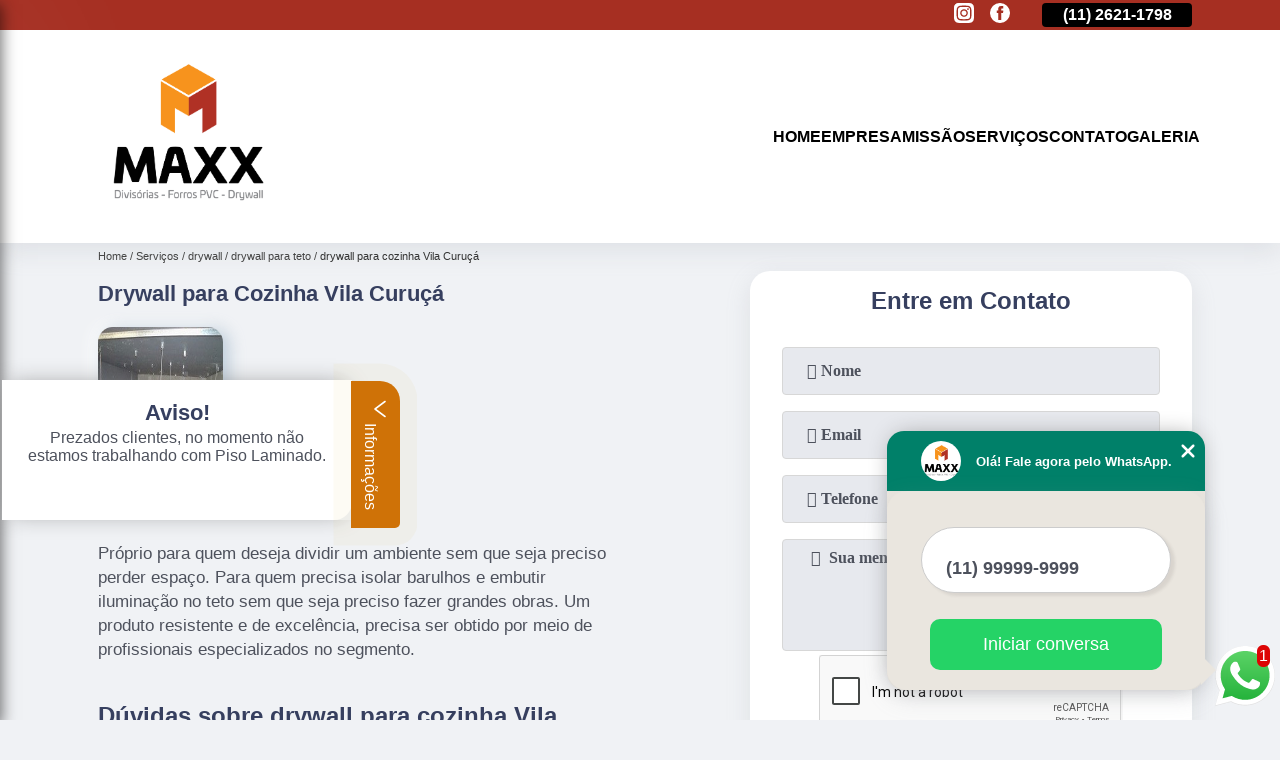

--- FILE ---
content_type: text/html; charset=utf-8
request_url: http://www.divisoriasdrywall.com.br/drywall/drywall-para-teto/drywall-para-cozinha-vila-curuca
body_size: 9963
content:
<!DOCTYPE html>
<!--[if lt IE 7]>
<html class="no-js lt-ie9 lt-ie8 lt-ie7"> <![endif]-->
<!--[if IE 7]>
<html class="no-js lt-ie9 lt-ie8"> <![endif]-->
<!--[if IE 8]>
<html class="no-js lt-ie9"> <![endif]-->
<!--[if gt IE 8]><!-->
<html class="no-js" lang="pt-br"> <!--<![endif]-->
<head>

 <!-- Google Tag Manager -->
 <script>(function(w,d,s,l,i){w[l]=w[l]||[];w[l].push({'gtm.start':
        new Date().getTime(),event:'gtm.js'});var f=d.getElementsByTagName(s)[0],
        j=d.createElement(s),dl=l!='dataLayer'?'&l='+l:'';j.async=true;j.src=
        'https://www.googletagmanager.com/gtm.js?id='+i+dl;f.parentNode.insertBefore(j,f);
        })(window,document,'script','dataLayer','GTM-MBRQ7RK');</script>
        <!-- End Google Tag Manager -->

<link rel="preconnect" href="https://fonts.googleapis.com">
  <link rel="preconnect" href="https://fonts.gstatic.com" crossorigin>
  <link rel="preload" href="https://www.divisoriasdrywall.com.br/css/theme.css" as="style">
  <link rel="preload" href="https://www.divisoriasdrywall.com.br/css/main.css" as="style">

  <link rel="preload"  href="https://www.divisoriasdrywall.com.br/./css/owl.carousel.css" as="style" />
  <link rel="preload" 
    href="https://www.divisoriasdrywall.com.br/./css/owl.theme.default.css" as="style" />
  <link rel="preload"  href="https://www.divisoriasdrywall.com.br/./css/notify.css" as="style" />
    <title>Drywall para Cozinha Vila Curuçá - Drywall para Teto        - Maxx Forro </title>
    <meta charset="utf-8">
    <link rel="shortcut icon" href="https://www.divisoriasdrywall.com.br/imagens/favicon.ico">
    <base href="https://www.divisoriasdrywall.com.br/">
            <meta name="google-site-verification" content="hOkUWzkCBGASipYP515wRBdWFVk9Xzs1AFl-CXfcxaA"/>
                <meta name="msvalidate.01" content="050781796ADDABE87AFBE34327C5C36C"/>
        <meta name="description" content="">
    <meta name="keywords" content="drywall para teto, drywall, teto">
    <meta name="viewport" content="width=device-width, initial-scale=1.0">
    <meta name="geo.position"
          content="-23.5134514;-46.4252084">
    <meta name="geo.region" content="BR-SP">
    <meta name="geo.placename" content="São Paulo">
    <meta name="ICBM"
          content="-23.5134514,-46.4252084">
    <meta name="robots" content="index,follow">
    <meta name="rating" content="General">
    <meta name="revisit-after" content="7 days">
    <meta name="author" content="Maxx Forro">
    <meta property="og:region" content="Brasil">
    <meta property="og:title"
          content="Drywall para Cozinha Vila Curuçá - Drywall para Teto - Maxx Forro ">
    <meta property="og:type" content="article">
    <meta property="og:image"
          content="https://www.divisoriasdrywall.com.br/imagens/logo.png">
    <meta property="og:url"
          content="https://www.divisoriasdrywall.com.br/drywall/drywall-para-teto/drywall-para-cozinha-vila-curuca">
    <meta property="og:description" content="">
    <meta property="og:site_name" content="Maxx Forro">
        <link rel="canonical" href="https://www.divisoriasdrywall.com.br/drywall/drywall-para-teto/drywall-para-cozinha-vila-curuca">
    <link rel="stylesheet" href="https://www.divisoriasdrywall.com.br/css/theme.css">
    <link rel="stylesheet" type='text/css' href="https://www.divisoriasdrywall.com.br/css/main.css"/>
    
    <!-- Desenvolvido por BUSCA CLIENTES - www.buscaclientes.com.br -->
</head> 

<body data-pagina="7438d3c916e17eef41bf0739d1209de1">


 <!-- Google Tag Manager (noscript) -->
 <noscript><iframe src="https://www.googletagmanager.com/ns.html?id=GTM-MBRQ7RK"
        height="0" width="0" style="display:none;visibility:hidden"></iframe></noscript>
        <!-- End Google Tag Manager (noscript) -->

    <header>
          <!--  -->
<div class="contact">

  <div class="wrapper">

    <div class="social-container">
      <ul class="social-icons">
      </ul>

    </div>

    <div class="tel">
      <div id="telefones" class="right owl-carousel owl-theme">
       
        <p> (11) <span>2513-9132          </span></p><p> (11) <span>2621-1798          </span></p>        
      </div>
      <div class="tel-dropdown">
       
        <p> (11) <span><a rel="nofollow" class="tel follow-click"
              data-origem="cabecalho-telefone-"
              title="Telefone  - Maxx Forro"
              href="tel:+551125139132">2513-9132</a>
          </span></p><p> (11) <span><a rel="nofollow" class="tel follow-click"
              data-origem="cabecalho-telefone-2"
              title="Telefone 2 - Maxx Forro"
              href="tel:+551126211798">2621-1798</a>
          </span></p>        
      </div>

    </div>

  </div>
</div>
<!-- -->
<nav class="navbar">
    <!--  -->  
  <div class="logo">
    <a href="https://www.divisoriasdrywall.com.br/" class="pagina-logo" data-area="paginaLogo"
      title="Maxx Forro - ">
      <img
       src="https://www.divisoriasdrywall.com.br/imagens/vazio.jpg" data-src="https://www.divisoriasdrywall.com.br/imagens/logo.png"
        title="Logo - Maxx Forro" class="lazyload"
        alt="Drywall para Cozinha Vila Curuçá - Drywall para Teto - Maxx Forro">
    </a>
  </div>
  <!-- -->
  
  <div class="hamburguer">
    <span></span>
    <span></span>
    <span></span>
  </div>

  <ul class="menu">
            <li><a class="btn-home" data-area="paginaHome"        href="https://www.divisoriasdrywall.com.br/"
        title="Home">Home</a></li>        <li><a         href="https://www.divisoriasdrywall.com.br/empresa"
        title="Empresa">Empresa</a></li>        <li><a         href="https://www.divisoriasdrywall.com.br/missao"
        title="Missão">Missão</a></li>        <li class="dropdown" id="open-side-menu"><a         href="https://www.divisoriasdrywall.com.br/servicos"
        title="Serviços">Serviços</a></li>        <li><a         href="https://www.divisoriasdrywall.com.br/contato"
        title="Contato">Contato</a></li>
  </ul>

</nav>
    </header>
    <aside class="sidebar">
    <h2>Serviços</h2>
    
    <nav class="menu">
        
                                
                        <a href="https://www.divisoriasdrywall.com.br/divisorias-de-gesso"
                           title="Divisórias de Gesso">Divisórias de Gesso</a>
                    
                                        
                        <a href="https://www.divisoriasdrywall.com.br/drywall"
                           title="Drywall">Drywall</a>
                    
                                        
                        <a href="https://www.divisoriasdrywall.com.br/forros"
                           title="Forros">Forros</a>
                    
                                        
                        <a href="https://www.divisoriasdrywall.com.br/forros-de-gesso"
                           title="Forros de Gesso">Forros de Gesso</a>
                    
                                        
                        <a href="https://www.divisoriasdrywall.com.br/forros-de-isopor"
                           title="Forros de Isopor">Forros de Isopor</a>
                    
                                        
                        <a href="https://www.divisoriasdrywall.com.br/forros-de-pvc"
                           title="Forros de Pvc">Forros de Pvc</a>
                    
                                        
                        <a href="https://www.divisoriasdrywall.com.br/forros-em-pvc"
                           title="Forros em Pvc">Forros em Pvc</a>
                    
                                        
                        <a href="https://www.divisoriasdrywall.com.br/pisos-laminados"
                           title="Pisos Laminados">Pisos Laminados</a>
                    
                            
        </nav>
</aside>
    <main>
        <div class="wrapper"><div class="container">

<div id="breadcrumb">
		<ol itemscope itemtype="http://schema.org/BreadcrumbList">
								<li itemprop="itemListElement" itemscope
						itemtype="http://schema.org/ListItem">
						<a itemprop="item" href="https://www.divisoriasdrywall.com.br/">
							<span itemprop="name">Home</span></a>
						<meta itemprop="position" content="1"/>
					</li>
											<li itemprop="itemListElement" itemscope itemtype="http://schema.org/ListItem">
							<a itemprop="item"
							   href="https://www.divisoriasdrywall.com.br/servicos">
								<span itemprop="name">Serviços</span></a>
							<meta itemprop="position" content="2"/>
						</li>
												<li itemprop="itemListElement" itemscope itemtype="http://schema.org/ListItem">
							<a itemprop="item"
							   href="https://www.divisoriasdrywall.com.br/drywall">
								<span itemprop="name">drywall</span></a>
							<meta itemprop="position" content="3"/>
						</li>
												<li itemprop="itemListElement" itemscope itemtype="http://schema.org/ListItem">
							<a itemprop="item"
							   href="https://www.divisoriasdrywall.com.br/drywall-para-teto">
								<span itemprop="name">drywall para teto</span></a>
							<meta itemprop="position" content="4"/>
						</li>
												<li><span>drywall para cozinha Vila Curuçá</span></li>
								</ol>
</div>

</div>
</div>
        <div class="wrapper text">
 
            <article class="readMore">
                <h1>Drywall para Cozinha Vila Curuçá</h1>
                <img class="imagem-pagina lazyload" src="https://www.divisoriasdrywall.com.br/imagens/vazio.jpg" data-src="https://www.divisoriasdrywall.com.br/imagens/drywall-para-cozinha.jpg"
                    id="imagem-"
                    alt="Drywall para Cozinha Vila Curuçá - Drywall para Teto"
                    title="Drywall para Cozinha Vila Curuçá - Drywall para Teto"
                    width="155"
                    height="172">
                <p><p>Próprio para quem deseja dividir um ambiente sem que seja preciso perder espaço. Para quem precisa isolar barulhos e embutir iluminação no teto sem que seja preciso fazer grandes obras. Um produto resistente e de excelência, precisa ser obtido por meio de profissionais especializados no segmento.</p>

<h2>Dúvidas sobre drywall para cozinha Vila Curuçá?</h2>
<p>Contando com a ajuda e colaboração de uma equipe altamente qualificada, a Maxx Forros e Divisórias é uma empresa especializada em forros da melhor qualidade. Trabalhando com materiais de referência no mercado, a organização presta um serviço de excelência, atendendo seus utilizadores com dedicação, priorizando sempre, suas necessidades. Para mais informações sobre os produtos e serviços oferecidos pela Maxx, entre em contato!</p></p>
                <p>Para quem busca drywall para cozinha Vila Curuçá, Oferecendo soluções quando trata-se de Divisórias e forros pvc, com a Maxx Forro, você encontra serviços como o de forro de isopor para teto, piso laminado durafloor, forro de drywall,  forro de gesso com sanca, entre outras alternativas. Apresentando produtos de alto padrão, a empresa conta com profissionais especializados e instalações modernas e em bom estado, conquistando então a confiança de todos. Entre em contato com nossos profissionais e tenha todo o suporte que precisa. Além dos serviços já citados, também trabalhamos com piso laminado vinílico e forro de gesso tabicado. Por isso, não espere para saber mais!</p>
            </article>

            

                    <div class="formCotacao">
    <form action="https://www.divisoriasdrywall.com.br/enviar-cotacao" id="formulario-cotacao" method="post">
        <div class="header">
            <h3>.</h3>
        </div>
        <input type="hidden" name="acao" value="cotacao">
        <input type="hidden" name="produto_nome" value="">
        <input class="url-atual" type="hidden" name="produto_url" value="">
        <input class="url-atual" type="hidden" name="produto_ref" value="">
        <input type="hidden" name="imagem" value="" />
        <input type="hidden" name="site" value="https://www.divisoriasdrywall.com.br/" />
        <input type="hidden" name="email" value="maxxforrosedivisorias@hotmail.com" />
                <input type="hidden" name="projeto" value="2541" />

        <div class="item-form" id="campos-formulario">
            <input style="font-family: 'Font Awesome 5 Free'; font-weight: 700;" type="text" name="nome"
                placeholder="&#xf007; Nome" required>
            <p class="error-message" id="erro_nome"></p>
            <input style="font-family: 'Font Awesome 5 Free'; font-weight: 700;" type="email" name="email_contato"
                placeholder="&#xf0e0; Email" required>
            <p class="error-message" id="erro_email_contato"></p>
            <input style="font-family: 'Font Awesome 5 Free'; font-weight: 700;" type="text" name="telefone"
                class="telefone" placeholder="&#xf095; Telefone" required>
            <p class="error-message" id="erro_telefone"></p>

            <p class="error-message" id="erro_palavra"></p>
        </div>

        <div class="item-form" id="mensagem-formulario">
            <textarea style="font-family: 'Font Awesome 5 Free'; font-weight: 700;" name="mensagem"
                placeholder=" &#xf0e0;  Sua mensagem"></textarea>
            <p class="error-message" id="erro_mensagem"></p>
        </div>
        <div class="clear"></div>

        <div class="cta-formulario">
            <div class="seguranca-cta-formulario">
                <div class="item-cta">
                                        <div class="g-recaptcha" data-sitekey="6LfM5WAUAAAAAJsme6DBdKPO_cN90IKhgo3i4qZD">
                    </div>
                                    </div>
                <div class="item-cta">
                <button type="button" id="btn-enviar-cotacao" class="btn-verde">Enviar</button>

                    <img src="https://www.divisoriasdrywall.com.br/imagens/vazio.jpg" data-src="imagens/ajax-loader.gif" class="lazyload image-loading" id="loader-ajax" alt="Aguarde..."
                        title="Aguarde..." style="display:none">
                </div>
            </div>
        </div>

        

    </form>
    </div>
    

    
            

        </div>

        <div class="categorias">
                    </div>


        <div class="copyright">O conteúdo do texto
            "<strong>Drywall para Cozinha Vila Curuçá</strong>" é de direito reservado. Sua
            reprodução, parcial ou total, mesmo citando nossos links, é proibida sem a autorização do autor.
            Crime de violação de direito autoral &ndash; artigo 184 do Código Penal &ndash; <a
                title="Lei de direitos autorais" target="_blank"
                href="http://www.planalto.gov.br/Ccivil_03/Leis/L9610.htm" rel="noreferrer">Lei 9610/98 - Lei
                de direitos autorais</a>.
        </div>

    </main>
    </div><!-- .wrapper -->
    
    <footer>
    <aside class="categorias-footer">
        <h2>
            <a href="https://www.divisoriasdrywall.com.br/servicos"
                title="Serviços - Maxx Forro ">Serviços</a>
        </h2>
        <nav>
            <ul class="cssmenu" id="accordian">
                                <li class="dropdown">
                    <a class="dropdown-toggle" href="https://www.divisoriasdrywall.com.br/divisorias-de-gesso"
                        title="Divisórias de Gesso">Divisórias de Gesso</a>
                    <ul class="sub-menu subcategoria-menu">
                                                <li>
                            <a href="https://www.divisoriasdrywall.com.br/divisoria-bloco-de-gesso"
                                title="Divisória Bloco de Gesso">Divisória Bloco de Gesso</a>
                        </li>

                                                <li>
                            <a href="https://www.divisoriasdrywall.com.br/divisoria-de-gesso"
                                title="Divisória de Gesso">Divisória de Gesso</a>
                        </li>

                                                <li>
                            <a href="https://www.divisoriasdrywall.com.br/divisoria-de-gesso-acartonado"
                                title="Divisória de Gesso Acartonado">Divisória de Gesso Acartonado</a>
                        </li>

                                                <li>
                            <a href="https://www.divisoriasdrywall.com.br/divisoria-de-gesso-acustica"
                                title="Divisória de Gesso Acústica">Divisória de Gesso Acústica</a>
                        </li>

                                                <li>
                            <a href="https://www.divisoriasdrywall.com.br/divisoria-de-gesso-americana"
                                title="Divisória de Gesso Americana">Divisória de Gesso Americana</a>
                        </li>

                                                <li>
                            <a href="https://www.divisoriasdrywall.com.br/divisoria-de-gesso-com-nichos"
                                title="Divisória de Gesso com Nichos">Divisória de Gesso com Nichos</a>
                        </li>

                                                <li>
                            <a href="https://www.divisoriasdrywall.com.br/divisoria-de-gesso-com-porta"
                                title="Divisória de Gesso com Porta">Divisória de Gesso com Porta</a>
                        </li>

                                                <li>
                            <a href="https://www.divisoriasdrywall.com.br/divisoria-de-gesso-com-vidro"
                                title="Divisória de Gesso com Vidro">Divisória de Gesso com Vidro</a>
                        </li>

                                                <li>
                            <a href="https://www.divisoriasdrywall.com.br/divisoria-de-gesso-drywall"
                                title="Divisória de Gesso Drywall">Divisória de Gesso Drywall</a>
                        </li>

                                                <li>
                            <a href="https://www.divisoriasdrywall.com.br/divisoria-de-gesso-para-banheiro"
                                title="Divisória de Gesso para Banheiro">Divisória de Gesso para Banheiro</a>
                        </li>

                                                <li>
                            <a href="https://www.divisoriasdrywall.com.br/divisoria-de-gesso-para-quarto"
                                title="Divisória de Gesso para Quarto">Divisória de Gesso para Quarto</a>
                        </li>

                                                <li>
                            <a href="https://www.divisoriasdrywall.com.br/divisoria-de-gesso-para-sala"
                                title="Divisória de Gesso para Sala">Divisória de Gesso para Sala</a>
                        </li>

                                            </ul>
                </li>
                                <li class="dropdown">
                    <a class="dropdown-toggle" href="https://www.divisoriasdrywall.com.br/drywall"
                        title="Drywall">Drywall</a>
                    <ul class="sub-menu subcategoria-menu">
                                                <li>
                            <a href="https://www.divisoriasdrywall.com.br/dry-uol-gesso"
                                title="Dry Uol Gesso">Dry Uol Gesso</a>
                        </li>

                                                <li>
                            <a href="https://www.divisoriasdrywall.com.br/drywall-para-ambiente-externo"
                                title="Drywall para Ambiente Externo">Drywall para Ambiente Externo</a>
                        </li>

                                                <li>
                            <a href="https://www.divisoriasdrywall.com.br/drywall-para-apartamento"
                                title="Drywall para Apartamento">Drywall para Apartamento</a>
                        </li>

                                                <li>
                            <a href="https://www.divisoriasdrywall.com.br/drywall-para-areas-externas"
                                title="Drywall para áreas Externas">Drywall para áreas Externas</a>
                        </li>

                                                <li>
                            <a href="https://www.divisoriasdrywall.com.br/drywall-para-banheiro"
                                title="Drywall para Banheiro">Drywall para Banheiro</a>
                        </li>

                                                <li>
                            <a href="https://www.divisoriasdrywall.com.br/drywall-para-cozinha"
                                title="Drywall para Cozinha">Drywall para Cozinha</a>
                        </li>

                                                <li>
                            <a href="https://www.divisoriasdrywall.com.br/drywall-para-dividir-ambientes"
                                title="Drywall para Dividir Ambientes">Drywall para Dividir Ambientes</a>
                        </li>

                                                <li>
                            <a href="https://www.divisoriasdrywall.com.br/drywall-para-parede"
                                title="Drywall para Parede">Drywall para Parede</a>
                        </li>

                                                <li>
                            <a href="https://www.divisoriasdrywall.com.br/drywall-para-piso"
                                title="Drywall para Piso">Drywall para Piso</a>
                        </li>

                                                <li>
                            <a href="https://www.divisoriasdrywall.com.br/drywall-para-quarto"
                                title="Drywall para Quarto">Drywall para Quarto</a>
                        </li>

                                                <li>
                            <a href="https://www.divisoriasdrywall.com.br/drywall-para-sala"
                                title="Drywall para Sala">Drywall para Sala</a>
                        </li>

                                                <li>
                            <a href="https://www.divisoriasdrywall.com.br/drywall-para-teto"
                                title="Drywall para Teto">Drywall para Teto</a>
                        </li>

                                                <li>
                            <a href="https://www.divisoriasdrywall.com.br/drywall-para-umidade"
                                title="Drywall para Umidade">Drywall para Umidade</a>
                        </li>

                                                <li>
                            <a href="https://www.divisoriasdrywall.com.br/parede-dry-uol"
                                title="Parede Dry Uol">Parede Dry Uol</a>
                        </li>

                                            </ul>
                </li>
                                <li class="dropdown">
                    <a class="dropdown-toggle" href="https://www.divisoriasdrywall.com.br/forros"
                        title="Forros">Forros</a>
                    <ul class="sub-menu subcategoria-menu">
                                                <li>
                            <a href="https://www.divisoriasdrywall.com.br/forro-com-cortineiro"
                                title="Forro com Cortineiro">Forro com Cortineiro</a>
                        </li>

                                                <li>
                            <a href="https://www.divisoriasdrywall.com.br/forro-de-drywall"
                                title="Forro de Drywall">Forro de Drywall</a>
                        </li>

                                                <li>
                            <a href="https://www.divisoriasdrywall.com.br/forro-de-pvc"
                                title="Forro de Pvc">Forro de Pvc</a>
                        </li>

                                                <li>
                            <a href="https://www.divisoriasdrywall.com.br/forro-impermeavel"
                                title="Forro Impermeável">Forro Impermeável</a>
                        </li>

                                                <li>
                            <a href="https://www.divisoriasdrywall.com.br/forro-para-empresas"
                                title="Forro para Empresas">Forro para Empresas</a>
                        </li>

                                                <li>
                            <a href="https://www.divisoriasdrywall.com.br/forro-para-escritorio"
                                title="Forro para Escritório">Forro para Escritório</a>
                        </li>

                                                <li>
                            <a href="https://www.divisoriasdrywall.com.br/forro-para-estudio"
                                title="Forro para Estúdio">Forro para Estúdio</a>
                        </li>

                                                <li>
                            <a href="https://www.divisoriasdrywall.com.br/forro-para-festa"
                                title="Forro para Festa">Forro para Festa</a>
                        </li>

                                                <li>
                            <a href="https://www.divisoriasdrywall.com.br/forro-para-isolar-o-calor"
                                title="Forro para Isolar o Calor">Forro para Isolar o Calor</a>
                        </li>

                                                <li>
                            <a href="https://www.divisoriasdrywall.com.br/forro-para-teto"
                                title="Forro para Teto">Forro para Teto</a>
                        </li>

                                                <li>
                            <a href="https://www.divisoriasdrywall.com.br/forro-pvc-liso"
                                title="Forro Pvc Liso">Forro Pvc Liso</a>
                        </li>

                                                <li>
                            <a href="https://www.divisoriasdrywall.com.br/forro-pvc-madeira"
                                title="Forro Pvc Madeira">Forro Pvc Madeira</a>
                        </li>

                                            </ul>
                </li>
                                <li class="dropdown">
                    <a class="dropdown-toggle" href="https://www.divisoriasdrywall.com.br/forros-de-gesso"
                        title="Forros de Gesso">Forros de Gesso</a>
                    <ul class="sub-menu subcategoria-menu">
                                                <li>
                            <a href="https://www.divisoriasdrywall.com.br/forro-de-gesso-acartonado-com-sanca"
                                title="Forro de Gesso Acartonado com Sanca">Forro de Gesso Acartonado com Sanca</a>
                        </li>

                                                <li>
                            <a href="https://www.divisoriasdrywall.com.br/forro-de-gesso-acartonado-com-tabica"
                                title="Forro de Gesso Acartonado com Tabica">Forro de Gesso Acartonado com Tabica</a>
                        </li>

                                                <li>
                            <a href="https://www.divisoriasdrywall.com.br/forro-de-gesso-apartamento"
                                title="Forro de Gesso Apartamento">Forro de Gesso Apartamento</a>
                        </li>

                                                <li>
                            <a href="https://www.divisoriasdrywall.com.br/forro-de-gesso-area-externa"
                                title="Forro de Gesso área Externa">Forro de Gesso área Externa</a>
                        </li>

                                                <li>
                            <a href="https://www.divisoriasdrywall.com.br/forro-de-gesso-com-cortineiro"
                                title="Forro de Gesso com Cortineiro">Forro de Gesso com Cortineiro</a>
                        </li>

                                                <li>
                            <a href="https://www.divisoriasdrywall.com.br/forro-de-gesso-com-led"
                                title="Forro de Gesso com Led">Forro de Gesso com Led</a>
                        </li>

                                                <li>
                            <a href="https://www.divisoriasdrywall.com.br/forro-de-gesso-com-moldura"
                                title="Forro de Gesso com Moldura">Forro de Gesso com Moldura</a>
                        </li>

                                                <li>
                            <a href="https://www.divisoriasdrywall.com.br/forro-de-gesso-com-sanca"
                                title="Forro de Gesso com Sanca">Forro de Gesso com Sanca</a>
                        </li>

                                                <li>
                            <a href="https://www.divisoriasdrywall.com.br/forro-de-gesso-de-sala"
                                title="Forro de Gesso de Sala">Forro de Gesso de Sala</a>
                        </li>

                                                <li>
                            <a href="https://www.divisoriasdrywall.com.br/forro-de-gesso-no-banheiro"
                                title="Forro de Gesso no Banheiro">Forro de Gesso no Banheiro</a>
                        </li>

                                                <li>
                            <a href="https://www.divisoriasdrywall.com.br/forro-de-gesso-rebaixado"
                                title="Forro de Gesso Rebaixado">Forro de Gesso Rebaixado</a>
                        </li>

                                                <li>
                            <a href="https://www.divisoriasdrywall.com.br/forro-de-gesso-tabicado"
                                title="Forro de Gesso Tabicado">Forro de Gesso Tabicado</a>
                        </li>

                                            </ul>
                </li>
                                <li class="dropdown">
                    <a class="dropdown-toggle" href="https://www.divisoriasdrywall.com.br/forros-de-isopor"
                        title="Forros de Isopor">Forros de Isopor</a>
                    <ul class="sub-menu subcategoria-menu">
                                                <li>
                            <a href="https://www.divisoriasdrywall.com.br/forro-de-isopor-acustico"
                                title="Forro de Isopor Acústico">Forro de Isopor Acústico</a>
                        </li>

                                                <li>
                            <a href="https://www.divisoriasdrywall.com.br/forro-de-isopor-colocado"
                                title="Forro de Isopor Colocado">Forro de Isopor Colocado</a>
                        </li>

                                                <li>
                            <a href="https://www.divisoriasdrywall.com.br/forro-de-isopor-com-gesso"
                                title="Forro de Isopor com Gesso">Forro de Isopor com Gesso</a>
                        </li>

                                                <li>
                            <a href="https://www.divisoriasdrywall.com.br/forro-de-isopor-decorado-para-teto"
                                title="Forro de Isopor Decorado para Teto">Forro de Isopor Decorado para Teto</a>
                        </li>

                                                <li>
                            <a href="https://www.divisoriasdrywall.com.br/forro-de-isopor-decorativo"
                                title="Forro de Isopor Decorativo">Forro de Isopor Decorativo</a>
                        </li>

                                                <li>
                            <a href="https://www.divisoriasdrywall.com.br/forro-de-isopor-diminui-o-calor"
                                title="Forro de Isopor Diminui o Calor">Forro de Isopor Diminui o Calor</a>
                        </li>

                                                <li>
                            <a href="https://www.divisoriasdrywall.com.br/forro-de-isopor-na-cozinha"
                                title="Forro de Isopor na Cozinha">Forro de Isopor na Cozinha</a>
                        </li>

                                                <li>
                            <a href="https://www.divisoriasdrywall.com.br/forro-de-isopor-para-o-teto"
                                title="Forro de Isopor para o Teto">Forro de Isopor para o Teto</a>
                        </li>

                                                <li>
                            <a href="https://www.divisoriasdrywall.com.br/forro-de-isopor-para-telhado"
                                title="Forro de Isopor para Telhado">Forro de Isopor para Telhado</a>
                        </li>

                                                <li>
                            <a href="https://www.divisoriasdrywall.com.br/forro-de-isopor-para-teto"
                                title="Forro de Isopor para Teto">Forro de Isopor para Teto</a>
                        </li>

                                                <li>
                            <a href="https://www.divisoriasdrywall.com.br/forro-de-isopor-texturizado"
                                title="Forro de Isopor Texturizado">Forro de Isopor Texturizado</a>
                        </li>

                                                <li>
                            <a href="https://www.divisoriasdrywall.com.br/instalacao-de-forro-de-isopor"
                                title="Instalação de Forro de Isopor">Instalação de Forro de Isopor</a>
                        </li>

                                            </ul>
                </li>
                                <li class="dropdown">
                    <a class="dropdown-toggle" href="https://www.divisoriasdrywall.com.br/forros-de-pvc"
                        title="Forros de Pvc">Forros de Pvc</a>
                    <ul class="sub-menu subcategoria-menu">
                                                <li>
                            <a href="https://www.divisoriasdrywall.com.br/forro-de-pvc-banheiro"
                                title="Forro de Pvc Banheiro">Forro de Pvc Banheiro</a>
                        </li>

                                                <li>
                            <a href="https://www.divisoriasdrywall.com.br/forro-de-pvc-branco"
                                title="Forro de Pvc Branco">Forro de Pvc Branco</a>
                        </li>

                                                <li>
                            <a href="https://www.divisoriasdrywall.com.br/forro-de-pvc-colocado"
                                title="Forro de Pvc Colocado">Forro de Pvc Colocado</a>
                        </li>

                                                <li>
                            <a href="https://www.divisoriasdrywall.com.br/forro-de-pvc-colorido"
                                title="Forro de Pvc Colorido">Forro de Pvc Colorido</a>
                        </li>

                                                <li>
                            <a href="https://www.divisoriasdrywall.com.br/forro-de-pvc-com-isolamento-termico"
                                title="Forro de Pvc com Isolamento Térmico">Forro de Pvc com Isolamento Térmico</a>
                        </li>

                                                <li>
                            <a href="https://www.divisoriasdrywall.com.br/forro-de-pvc-completo"
                                title="Forro de Pvc Completo">Forro de Pvc Completo</a>
                        </li>

                                                <li>
                            <a href="https://www.divisoriasdrywall.com.br/forro-de-pvc-decorado"
                                title="Forro de Pvc Decorado">Forro de Pvc Decorado</a>
                        </li>

                                                <li>
                            <a href="https://www.divisoriasdrywall.com.br/forro-de-pvc-decorado-para-teto"
                                title="Forro de Pvc Decorado para Teto">Forro de Pvc Decorado para Teto</a>
                        </li>

                                                <li>
                            <a href="https://www.divisoriasdrywall.com.br/forro-de-pvc-liso"
                                title="Forro de Pvc Liso">Forro de Pvc Liso</a>
                        </li>

                                                <li>
                            <a href="https://www.divisoriasdrywall.com.br/forro-de-pvc-madeira"
                                title="Forro de Pvc Madeira">Forro de Pvc Madeira</a>
                        </li>

                                                <li>
                            <a href="https://www.divisoriasdrywall.com.br/forro-de-pvc-marrom"
                                title="Forro de Pvc Marrom">Forro de Pvc Marrom</a>
                        </li>

                                            </ul>
                </li>
                                <li class="dropdown">
                    <a class="dropdown-toggle" href="https://www.divisoriasdrywall.com.br/forros-em-pvc"
                        title="Forros em Pvc">Forros em Pvc</a>
                    <ul class="sub-menu subcategoria-menu">
                                                <li>
                            <a href="https://www.divisoriasdrywall.com.br/forro-em-pvc-amadeirado"
                                title="Forro em Pvc Amadeirado">Forro em Pvc Amadeirado</a>
                        </li>

                                                <li>
                            <a href="https://www.divisoriasdrywall.com.br/forro-em-pvc-banheiro"
                                title="Forro em Pvc Banheiro">Forro em Pvc Banheiro</a>
                        </li>

                                                <li>
                            <a href="https://www.divisoriasdrywall.com.br/forro-em-pvc-branco"
                                title="Forro em Pvc Branco">Forro em Pvc Branco</a>
                        </li>

                                                <li>
                            <a href="https://www.divisoriasdrywall.com.br/forro-em-pvc-colorido"
                                title="Forro em Pvc Colorido">Forro em Pvc Colorido</a>
                        </li>

                                                <li>
                            <a href="https://www.divisoriasdrywall.com.br/forro-em-pvc-decorado"
                                title="Forro em Pvc Decorado">Forro em Pvc Decorado</a>
                        </li>

                                                <li>
                            <a href="https://www.divisoriasdrywall.com.br/forro-em-pvc-imitando-madeira"
                                title="Forro em Pvc Imitando Madeira">Forro em Pvc Imitando Madeira</a>
                        </li>

                                                <li>
                            <a href="https://www.divisoriasdrywall.com.br/forro-em-pvc-liso"
                                title="Forro em Pvc Liso">Forro em Pvc Liso</a>
                        </li>

                                                <li>
                            <a href="https://www.divisoriasdrywall.com.br/forro-pvc-antichama"
                                title="Forro Pvc Antichama">Forro Pvc Antichama</a>
                        </li>

                                                <li>
                            <a href="https://www.divisoriasdrywall.com.br/forro-pvc-de-madeira"
                                title="Forro Pvc de Madeira">Forro Pvc de Madeira</a>
                        </li>

                                                <li>
                            <a href="https://www.divisoriasdrywall.com.br/forro-pvc-decorado-para-parede"
                                title="Forro Pvc Decorado para Parede">Forro Pvc Decorado para Parede</a>
                        </li>

                                                <li>
                            <a href="https://www.divisoriasdrywall.com.br/forro-pvc-decorado-para-teto"
                                title="Forro Pvc Decorado para Teto">Forro Pvc Decorado para Teto</a>
                        </li>

                                            </ul>
                </li>
                                <li class="dropdown">
                    <a class="dropdown-toggle" href="https://www.divisoriasdrywall.com.br/pisos-laminados"
                        title="Pisos Laminados">Pisos Laminados</a>
                    <ul class="sub-menu subcategoria-menu">
                                                <li>
                            <a href="https://www.divisoriasdrywall.com.br/colocacao-de-piso-laminado"
                                title="Colocação de Piso Laminado">Colocação de Piso Laminado</a>
                        </li>

                                                <li>
                            <a href="https://www.divisoriasdrywall.com.br/instalacao-de-piso-laminado"
                                title="Instalação de Piso Laminado">Instalação de Piso Laminado</a>
                        </li>

                                                <li>
                            <a href="https://www.divisoriasdrywall.com.br/piso-laminado"
                                title="Piso Laminado">Piso Laminado</a>
                        </li>

                                                <li>
                            <a href="https://www.divisoriasdrywall.com.br/piso-laminado-apartamento"
                                title="Piso Laminado Apartamento">Piso Laminado Apartamento</a>
                        </li>

                                                <li>
                            <a href="https://www.divisoriasdrywall.com.br/piso-laminado-de-madeira"
                                title="Piso Laminado de Madeira">Piso Laminado de Madeira</a>
                        </li>

                                                <li>
                            <a href="https://www.divisoriasdrywall.com.br/piso-laminado-de-pvc"
                                title="Piso Laminado de Pvc">Piso Laminado de Pvc</a>
                        </li>

                                                <li>
                            <a href="https://www.divisoriasdrywall.com.br/piso-laminado-durafloor"
                                title="Piso Laminado Durafloor">Piso Laminado Durafloor</a>
                        </li>

                                                <li>
                            <a href="https://www.divisoriasdrywall.com.br/piso-laminado-durafloor-ritz"
                                title="Piso Laminado Durafloor Ritz">Piso Laminado Durafloor Ritz</a>
                        </li>

                                                <li>
                            <a href="https://www.divisoriasdrywall.com.br/piso-laminado-emborrachado"
                                title="Piso Laminado Emborrachado">Piso Laminado Emborrachado</a>
                        </li>

                                                <li>
                            <a href="https://www.divisoriasdrywall.com.br/piso-laminado-eucafloor"
                                title="Piso Laminado Eucafloor">Piso Laminado Eucafloor</a>
                        </li>

                                                <li>
                            <a href="https://www.divisoriasdrywall.com.br/piso-laminado-para-apartamento"
                                title="Piso Laminado para Apartamento">Piso Laminado para Apartamento</a>
                        </li>

                                                <li>
                            <a href="https://www.divisoriasdrywall.com.br/piso-laminado-vinilico"
                                title="Piso Laminado Vinílico">Piso Laminado Vinílico</a>
                        </li>

                                            </ul>
                </li>
                            </ul>
        </nav>

    </aside>
    
    <div id="main-footer">
        <!--  -->
        <article id="pgEndereco">
            <a href="https://www.divisoriasdrywall.com.br/" class="pagina-logo" data-area="paginaLogo"
                title="Maxx Forro - ">
                <img src="https://www.divisoriasdrywall.com.br/imagens/vazio.jpg" data-src="https://www.divisoriasdrywall.com.br/imagens/logo.png"
                    title="Logo - Maxx Forro"
                    class="lazyload"   alt="Drywall para Cozinha Vila Curuçá - Drywall para Teto - Maxx Forro">
            </a>
            <h4>Maxx Forro</h4>
            <div class="end_adicionais">
                <div class="endereco">
                    <p class="end">
                        Av. Nordestina                        , 3825                        São Paulo                         - CEP: 08031-450                    </p>
                    
                    <p> (11)  2513-9132</p>
                    <p> (11)  2621-1798</p>
                                        <!-- -->
                </div>
            </div>
        </article>


        <nav>
        <ul>
                            <li>
                <a rel="nofollow" href="https://www.divisoriasdrywall.com.br/"
                   title="Home">Home</a>
                </li>
                                <li>
                <a rel="nofollow" href="https://www.divisoriasdrywall.com.br/empresa"
                   title="Empresa">Empresa</a>
                </li>
                                <li>
                <a rel="nofollow" href="https://www.divisoriasdrywall.com.br/missao"
                   title="Missão">Missão</a>
                </li>
                                <li>
                <a rel="nofollow" href="https://www.divisoriasdrywall.com.br/servicos"
                   title="Serviços">Serviços</a>
                </li>
                                <li>
                <a rel="nofollow" href="https://www.divisoriasdrywall.com.br/contato"
                   title="Contato">Contato</a>
                </li>
                            
            <li><a href="https://www.divisoriasdrywall.com.br/mapa-do-site"
                   title="Mapa do site Maxx Forro">Mapa do site</a></li>
                   
                    <li class="abre-menu"><a href="https://www.divisoriasdrywall.com.br/servicos"
            title="Mais Serviços">Mais Serviços</a></li>

            
        </ul>
    </nav>

         <!--  -->
        <div class="social-container">
        <div class="social-icons"></div>
        <!-- -->
        </div>
    </div>
    <div id="copyrigth">
        <div class="footer_footer">

            <p>O inteiro teor deste site está sujeito à proteção de direitos autorais. Copyright©
                Maxx Forro (Lei 9610 de 19/02/1998)</p>
            <div class="footer_selos">
            <img alt="Plataforma criada por BuscaCliente.com.br" class="lazyload busca-clientes"
               src="https://www.divisoriasdrywall.com.br/imagens/vazio.jpg" data-src="https://www.divisoriasdrywall.com.br/imagens/max.png">
            <br>
            <a rel="noreferrer" class="busca-clientes"
                href="http://validator.w3.org/check?uri=https://www.divisoriasdrywall.com.br/" target="_blank"
                title="Site Desenvolvido em HTML5 nos padrões internacionais W3C"><img
                 src="https://www.divisoriasdrywall.com.br/imagens/vazio.jpg"   data-src="https://www.divisoriasdrywall.com.br/imagens/selo-w3c-html5.png"
                    class="lazyload" alt="Site Desenvolvido em HTML5 nos padrões internacionais W3C"></a>
            <img alt="Site seguro" class="lazyload busca-clientes" src="https://www.divisoriasdrywall.com.br/imagens/vazio.jpg" data-src="imagens/selo.png">
            </div>
        </div>
    </div>
    <a id="myBtn" href="#formulario-cotacao">
    <div  title="Go to top" class="active"><svg xmlns="http://www.w3.org/2000/svg" height="24px" viewBox="0 0 24 24" width="24px" fill="var(--shape)">
            <path d="M0 0h24v24H0V0z" fill="none"></path>
            <path d="M4 12l1.41 1.41L11 7.83V20h2V7.83l5.58 5.59L20 12l-8-8-8 8z"></path>
        </svg></div></a>

    
        <div id="confirma">

            <div id="mainConfirma">
                <form action="javascript:void(0);" id="formulario-cotacao-whats" class="form-Whats " method="post">
                                    <div class="C-modal">X</div>
                    <input type="hidden" name="acao" value="cotacao"><input type="hidden" name="produto_nome"
                        value=""><input class="url-atual" type="hidden" name="produto_url" value=""><input
                        class="url-atual" type="hidden" name="produto_ref" value=""><input type="hidden" name="imagem"
                        value=""><input type="hidden" name="site"
                        value="https://www.divisoriasdrywall.com.br/"><input type="hidden" name="email"
                        value="maxxforrosedivisorias@hotmail.com"><input type="hidden" name="projeto"
                        value="2541"> 
                    <div class="dados-cotacao">
                        <h4>Fale conosco no whatsapp <span><svg xmlns="http://www.w3.org/2000/svg" xmlns:xlink="http://www.w3.org/1999/xlink" width="50" height="50" viewBox="0 0 1219.547 1225.016"><path fill="#E0E0E0" d="M1041.858 178.02C927.206 63.289 774.753.07 612.325 0 277.617 0 5.232 272.298 5.098 606.991c-.039 106.986 27.915 211.42 81.048 303.476L0 1225.016l321.898-84.406c88.689 48.368 188.547 73.855 290.166 73.896h.258.003c334.654 0 607.08-272.346 607.222-607.023.056-162.208-63.052-314.724-177.689-429.463zm-429.533 933.963h-.197c-90.578-.048-179.402-24.366-256.878-70.339l-18.438-10.93-191.021 50.083 51-186.176-12.013-19.087c-50.525-80.336-77.198-173.175-77.16-268.504.111-278.186 226.507-504.503 504.898-504.503 134.812.056 261.519 52.604 356.814 147.965 95.289 95.36 147.728 222.128 147.688 356.948-.118 278.195-226.522 504.543-504.693 504.543z"/><linearGradient id="a" gradientUnits="userSpaceOnUse" x1="609.77" y1="1190.114" x2="609.77" y2="21.084"><stop offset="0" stop-color="#20b038"/><stop offset="1" stop-color="#60d66a"/></linearGradient><path fill="url(#a)" d="M27.875 1190.114l82.211-300.18c-50.719-87.852-77.391-187.523-77.359-289.602.133-319.398 260.078-579.25 579.469-579.25 155.016.07 300.508 60.398 409.898 169.891 109.414 109.492 169.633 255.031 169.57 409.812-.133 319.406-260.094 579.281-579.445 579.281-.023 0 .016 0 0 0h-.258c-96.977-.031-192.266-24.375-276.898-70.5l-307.188 80.548z"/><image overflow="visible" opacity=".08" width="682" height="639" xlink:href="FCC0802E2AF8A915.png" transform="translate(270.984 291.372)"/><path fill-rule="evenodd" clip-rule="evenodd" fill="#FFF" d="M462.273 349.294c-11.234-24.977-23.062-25.477-33.75-25.914-8.742-.375-18.75-.352-28.742-.352-10 0-26.25 3.758-39.992 18.766-13.75 15.008-52.5 51.289-52.5 125.078 0 73.797 53.75 145.102 61.242 155.117 7.5 10 103.758 166.266 256.203 226.383 126.695 49.961 152.477 40.023 179.977 37.523s88.734-36.273 101.234-71.297c12.5-35.016 12.5-65.031 8.75-71.305-3.75-6.25-13.75-10-28.75-17.5s-88.734-43.789-102.484-48.789-23.75-7.5-33.75 7.516c-10 15-38.727 48.773-47.477 58.773-8.75 10.023-17.5 11.273-32.5 3.773-15-7.523-63.305-23.344-120.609-74.438-44.586-39.75-74.688-88.844-83.438-103.859-8.75-15-.938-23.125 6.586-30.602 6.734-6.719 15-17.508 22.5-26.266 7.484-8.758 9.984-15.008 14.984-25.008 5-10.016 2.5-18.773-1.25-26.273s-32.898-81.67-46.234-111.326z"/><path fill="#FFF" d="M1036.898 176.091C923.562 62.677 772.859.185 612.297.114 281.43.114 12.172 269.286 12.039 600.137 12 705.896 39.633 809.13 92.156 900.13L7 1211.067l318.203-83.438c87.672 47.812 186.383 73.008 286.836 73.047h.255.003c330.812 0 600.109-269.219 600.25-600.055.055-160.343-62.328-311.108-175.649-424.53zm-424.601 923.242h-.195c-89.539-.047-177.344-24.086-253.93-69.531l-18.227-10.805-188.828 49.508 50.414-184.039-11.875-18.867c-49.945-79.414-76.312-171.188-76.273-265.422.109-274.992 223.906-498.711 499.102-498.711 133.266.055 258.516 52 352.719 146.266 94.195 94.266 146.031 219.578 145.992 352.852-.118 274.999-223.923 498.749-498.899 498.749z"/></svg></span></h4>
                        <input style="font-family: 'Font Awesome 5 Free'; font-weight: 700;" type="text" id="Input-name" name="nome"
                            placeholder="&#xf007; Nome">
                       
                        <input style="font-family: 'Font Awesome 5 Free'; font-weight: 700;" type="text" name="telefone"
                            class="telefone" placeholder="&#xf095; Telefone">
                        <textarea style="font-family: 'Font Awesome 5 Free'; font-weight: 700;" name="mensagem" id="mensg" placeholder="&#xf0e0; Mensagem" rows="3"
                            required=""></textarea><input type="hidden" name="email_contato"
                            value="form-whats@whatsapp.com.br">
                    </div>                    <div class="g-recaptcha" data-sitekey="6LfM5WAUAAAAAJsme6DBdKPO_cN90IKhgo3i4qZD">
                    </div>
                    <div class="clear"></div>
                    <button type="submit" class="btn-verde" id="btnConfirmaWhats">Mandar WhatsApp</button>
                    <img src="https://www.divisoriasdrywall.com.br/imagens/vazio.jpg" data-src="/imagens/ajax-loader.gif" class="lazyload image-loading" id="loader-ajax-whats" alt="Aguarde..."
                        title="Aguarde..." style="display:none">
                </form>
            </div>
            <div id="footerConfirma"></div>
        </div>
    

</footer>
<script src="js/lazysizes.min.js" async=""></script>
<link rel="stylesheet" type='text/css' href="https://www.divisoriasdrywall.com.br/./css/owl.carousel.css" />
<link rel="stylesheet" type='text/css'
    href="https://www.divisoriasdrywall.com.br/./css/owl.theme.default.css" />
<link rel="stylesheet" type='text/css' href="https://www.divisoriasdrywall.com.br/./css/notify.css" />
<script src="https://www.divisoriasdrywall.com.br/js/jquery-3.6.0.min.js"></script>
<script>
$(document).ready(function() {

    

        (function(i, s, o, g, r, a, m) {
            i['GoogleAnalyticsObject'] = r;
            i[r] = i[r] || function() {
                (i[r].q = i[r].q || []).push(arguments)
            }, i[r].l = 1 * new Date();
            a = s.createElement(o),
                m = s.getElementsByTagName(o)[0];
            a.async = 1;
            a.src = g;
            m.parentNode.insertBefore(a, m)
        })(window, document, 'script', '//www.google-analytics.com/analytics.js', 'ga');

    ga('create', 'UA-121619125-40', 'auto');
    ga('send', 'pageview');
    })
</script>
<!-- Global site tag (gtag.js) - Google Analytics -->
<script async
    src="https://www.googletagmanager.com/gtag/js?id=GTM-MBRQ7RK">
</script>
<script>
window.dataLayer = window.dataLayer || [];

function gtag() {
    dataLayer.push(arguments);
}
gtag('js', new Date());

gtag('config', 'GTM-MBRQ7RK');
</script>

<script async src='https://www.google.com/recaptcha/api.js'></script>
<script async src="https://kit.fontawesome.com/4641593e0d.js" crossorigin="anonymous"></script>
<script src="https://www.divisoriasdrywall.com.br/js/owl.carousel.min.js"></script>
<script src="https://www.divisoriasdrywall.com.br/js/functions.js"></script>
<script src="https://www.divisoriasdrywall.com.br/js/geral.js"></script>

<!-- Desenvolvido por BUSCA CLIENTES - www.buscaclientes.com.br -->

<!-- #!Version3 - BuscaMax -->
    </body>

</html>

--- FILE ---
content_type: text/html; charset=utf-8
request_url: https://www.google.com/recaptcha/api2/anchor?ar=1&k=6LfM5WAUAAAAAJsme6DBdKPO_cN90IKhgo3i4qZD&co=aHR0cDovL3d3dy5kaXZpc29yaWFzZHJ5d2FsbC5jb20uYnI6ODA.&hl=en&v=PoyoqOPhxBO7pBk68S4YbpHZ&size=normal&anchor-ms=20000&execute-ms=30000&cb=awzxo2rt0y7q
body_size: 49404
content:
<!DOCTYPE HTML><html dir="ltr" lang="en"><head><meta http-equiv="Content-Type" content="text/html; charset=UTF-8">
<meta http-equiv="X-UA-Compatible" content="IE=edge">
<title>reCAPTCHA</title>
<style type="text/css">
/* cyrillic-ext */
@font-face {
  font-family: 'Roboto';
  font-style: normal;
  font-weight: 400;
  font-stretch: 100%;
  src: url(//fonts.gstatic.com/s/roboto/v48/KFO7CnqEu92Fr1ME7kSn66aGLdTylUAMa3GUBHMdazTgWw.woff2) format('woff2');
  unicode-range: U+0460-052F, U+1C80-1C8A, U+20B4, U+2DE0-2DFF, U+A640-A69F, U+FE2E-FE2F;
}
/* cyrillic */
@font-face {
  font-family: 'Roboto';
  font-style: normal;
  font-weight: 400;
  font-stretch: 100%;
  src: url(//fonts.gstatic.com/s/roboto/v48/KFO7CnqEu92Fr1ME7kSn66aGLdTylUAMa3iUBHMdazTgWw.woff2) format('woff2');
  unicode-range: U+0301, U+0400-045F, U+0490-0491, U+04B0-04B1, U+2116;
}
/* greek-ext */
@font-face {
  font-family: 'Roboto';
  font-style: normal;
  font-weight: 400;
  font-stretch: 100%;
  src: url(//fonts.gstatic.com/s/roboto/v48/KFO7CnqEu92Fr1ME7kSn66aGLdTylUAMa3CUBHMdazTgWw.woff2) format('woff2');
  unicode-range: U+1F00-1FFF;
}
/* greek */
@font-face {
  font-family: 'Roboto';
  font-style: normal;
  font-weight: 400;
  font-stretch: 100%;
  src: url(//fonts.gstatic.com/s/roboto/v48/KFO7CnqEu92Fr1ME7kSn66aGLdTylUAMa3-UBHMdazTgWw.woff2) format('woff2');
  unicode-range: U+0370-0377, U+037A-037F, U+0384-038A, U+038C, U+038E-03A1, U+03A3-03FF;
}
/* math */
@font-face {
  font-family: 'Roboto';
  font-style: normal;
  font-weight: 400;
  font-stretch: 100%;
  src: url(//fonts.gstatic.com/s/roboto/v48/KFO7CnqEu92Fr1ME7kSn66aGLdTylUAMawCUBHMdazTgWw.woff2) format('woff2');
  unicode-range: U+0302-0303, U+0305, U+0307-0308, U+0310, U+0312, U+0315, U+031A, U+0326-0327, U+032C, U+032F-0330, U+0332-0333, U+0338, U+033A, U+0346, U+034D, U+0391-03A1, U+03A3-03A9, U+03B1-03C9, U+03D1, U+03D5-03D6, U+03F0-03F1, U+03F4-03F5, U+2016-2017, U+2034-2038, U+203C, U+2040, U+2043, U+2047, U+2050, U+2057, U+205F, U+2070-2071, U+2074-208E, U+2090-209C, U+20D0-20DC, U+20E1, U+20E5-20EF, U+2100-2112, U+2114-2115, U+2117-2121, U+2123-214F, U+2190, U+2192, U+2194-21AE, U+21B0-21E5, U+21F1-21F2, U+21F4-2211, U+2213-2214, U+2216-22FF, U+2308-230B, U+2310, U+2319, U+231C-2321, U+2336-237A, U+237C, U+2395, U+239B-23B7, U+23D0, U+23DC-23E1, U+2474-2475, U+25AF, U+25B3, U+25B7, U+25BD, U+25C1, U+25CA, U+25CC, U+25FB, U+266D-266F, U+27C0-27FF, U+2900-2AFF, U+2B0E-2B11, U+2B30-2B4C, U+2BFE, U+3030, U+FF5B, U+FF5D, U+1D400-1D7FF, U+1EE00-1EEFF;
}
/* symbols */
@font-face {
  font-family: 'Roboto';
  font-style: normal;
  font-weight: 400;
  font-stretch: 100%;
  src: url(//fonts.gstatic.com/s/roboto/v48/KFO7CnqEu92Fr1ME7kSn66aGLdTylUAMaxKUBHMdazTgWw.woff2) format('woff2');
  unicode-range: U+0001-000C, U+000E-001F, U+007F-009F, U+20DD-20E0, U+20E2-20E4, U+2150-218F, U+2190, U+2192, U+2194-2199, U+21AF, U+21E6-21F0, U+21F3, U+2218-2219, U+2299, U+22C4-22C6, U+2300-243F, U+2440-244A, U+2460-24FF, U+25A0-27BF, U+2800-28FF, U+2921-2922, U+2981, U+29BF, U+29EB, U+2B00-2BFF, U+4DC0-4DFF, U+FFF9-FFFB, U+10140-1018E, U+10190-1019C, U+101A0, U+101D0-101FD, U+102E0-102FB, U+10E60-10E7E, U+1D2C0-1D2D3, U+1D2E0-1D37F, U+1F000-1F0FF, U+1F100-1F1AD, U+1F1E6-1F1FF, U+1F30D-1F30F, U+1F315, U+1F31C, U+1F31E, U+1F320-1F32C, U+1F336, U+1F378, U+1F37D, U+1F382, U+1F393-1F39F, U+1F3A7-1F3A8, U+1F3AC-1F3AF, U+1F3C2, U+1F3C4-1F3C6, U+1F3CA-1F3CE, U+1F3D4-1F3E0, U+1F3ED, U+1F3F1-1F3F3, U+1F3F5-1F3F7, U+1F408, U+1F415, U+1F41F, U+1F426, U+1F43F, U+1F441-1F442, U+1F444, U+1F446-1F449, U+1F44C-1F44E, U+1F453, U+1F46A, U+1F47D, U+1F4A3, U+1F4B0, U+1F4B3, U+1F4B9, U+1F4BB, U+1F4BF, U+1F4C8-1F4CB, U+1F4D6, U+1F4DA, U+1F4DF, U+1F4E3-1F4E6, U+1F4EA-1F4ED, U+1F4F7, U+1F4F9-1F4FB, U+1F4FD-1F4FE, U+1F503, U+1F507-1F50B, U+1F50D, U+1F512-1F513, U+1F53E-1F54A, U+1F54F-1F5FA, U+1F610, U+1F650-1F67F, U+1F687, U+1F68D, U+1F691, U+1F694, U+1F698, U+1F6AD, U+1F6B2, U+1F6B9-1F6BA, U+1F6BC, U+1F6C6-1F6CF, U+1F6D3-1F6D7, U+1F6E0-1F6EA, U+1F6F0-1F6F3, U+1F6F7-1F6FC, U+1F700-1F7FF, U+1F800-1F80B, U+1F810-1F847, U+1F850-1F859, U+1F860-1F887, U+1F890-1F8AD, U+1F8B0-1F8BB, U+1F8C0-1F8C1, U+1F900-1F90B, U+1F93B, U+1F946, U+1F984, U+1F996, U+1F9E9, U+1FA00-1FA6F, U+1FA70-1FA7C, U+1FA80-1FA89, U+1FA8F-1FAC6, U+1FACE-1FADC, U+1FADF-1FAE9, U+1FAF0-1FAF8, U+1FB00-1FBFF;
}
/* vietnamese */
@font-face {
  font-family: 'Roboto';
  font-style: normal;
  font-weight: 400;
  font-stretch: 100%;
  src: url(//fonts.gstatic.com/s/roboto/v48/KFO7CnqEu92Fr1ME7kSn66aGLdTylUAMa3OUBHMdazTgWw.woff2) format('woff2');
  unicode-range: U+0102-0103, U+0110-0111, U+0128-0129, U+0168-0169, U+01A0-01A1, U+01AF-01B0, U+0300-0301, U+0303-0304, U+0308-0309, U+0323, U+0329, U+1EA0-1EF9, U+20AB;
}
/* latin-ext */
@font-face {
  font-family: 'Roboto';
  font-style: normal;
  font-weight: 400;
  font-stretch: 100%;
  src: url(//fonts.gstatic.com/s/roboto/v48/KFO7CnqEu92Fr1ME7kSn66aGLdTylUAMa3KUBHMdazTgWw.woff2) format('woff2');
  unicode-range: U+0100-02BA, U+02BD-02C5, U+02C7-02CC, U+02CE-02D7, U+02DD-02FF, U+0304, U+0308, U+0329, U+1D00-1DBF, U+1E00-1E9F, U+1EF2-1EFF, U+2020, U+20A0-20AB, U+20AD-20C0, U+2113, U+2C60-2C7F, U+A720-A7FF;
}
/* latin */
@font-face {
  font-family: 'Roboto';
  font-style: normal;
  font-weight: 400;
  font-stretch: 100%;
  src: url(//fonts.gstatic.com/s/roboto/v48/KFO7CnqEu92Fr1ME7kSn66aGLdTylUAMa3yUBHMdazQ.woff2) format('woff2');
  unicode-range: U+0000-00FF, U+0131, U+0152-0153, U+02BB-02BC, U+02C6, U+02DA, U+02DC, U+0304, U+0308, U+0329, U+2000-206F, U+20AC, U+2122, U+2191, U+2193, U+2212, U+2215, U+FEFF, U+FFFD;
}
/* cyrillic-ext */
@font-face {
  font-family: 'Roboto';
  font-style: normal;
  font-weight: 500;
  font-stretch: 100%;
  src: url(//fonts.gstatic.com/s/roboto/v48/KFO7CnqEu92Fr1ME7kSn66aGLdTylUAMa3GUBHMdazTgWw.woff2) format('woff2');
  unicode-range: U+0460-052F, U+1C80-1C8A, U+20B4, U+2DE0-2DFF, U+A640-A69F, U+FE2E-FE2F;
}
/* cyrillic */
@font-face {
  font-family: 'Roboto';
  font-style: normal;
  font-weight: 500;
  font-stretch: 100%;
  src: url(//fonts.gstatic.com/s/roboto/v48/KFO7CnqEu92Fr1ME7kSn66aGLdTylUAMa3iUBHMdazTgWw.woff2) format('woff2');
  unicode-range: U+0301, U+0400-045F, U+0490-0491, U+04B0-04B1, U+2116;
}
/* greek-ext */
@font-face {
  font-family: 'Roboto';
  font-style: normal;
  font-weight: 500;
  font-stretch: 100%;
  src: url(//fonts.gstatic.com/s/roboto/v48/KFO7CnqEu92Fr1ME7kSn66aGLdTylUAMa3CUBHMdazTgWw.woff2) format('woff2');
  unicode-range: U+1F00-1FFF;
}
/* greek */
@font-face {
  font-family: 'Roboto';
  font-style: normal;
  font-weight: 500;
  font-stretch: 100%;
  src: url(//fonts.gstatic.com/s/roboto/v48/KFO7CnqEu92Fr1ME7kSn66aGLdTylUAMa3-UBHMdazTgWw.woff2) format('woff2');
  unicode-range: U+0370-0377, U+037A-037F, U+0384-038A, U+038C, U+038E-03A1, U+03A3-03FF;
}
/* math */
@font-face {
  font-family: 'Roboto';
  font-style: normal;
  font-weight: 500;
  font-stretch: 100%;
  src: url(//fonts.gstatic.com/s/roboto/v48/KFO7CnqEu92Fr1ME7kSn66aGLdTylUAMawCUBHMdazTgWw.woff2) format('woff2');
  unicode-range: U+0302-0303, U+0305, U+0307-0308, U+0310, U+0312, U+0315, U+031A, U+0326-0327, U+032C, U+032F-0330, U+0332-0333, U+0338, U+033A, U+0346, U+034D, U+0391-03A1, U+03A3-03A9, U+03B1-03C9, U+03D1, U+03D5-03D6, U+03F0-03F1, U+03F4-03F5, U+2016-2017, U+2034-2038, U+203C, U+2040, U+2043, U+2047, U+2050, U+2057, U+205F, U+2070-2071, U+2074-208E, U+2090-209C, U+20D0-20DC, U+20E1, U+20E5-20EF, U+2100-2112, U+2114-2115, U+2117-2121, U+2123-214F, U+2190, U+2192, U+2194-21AE, U+21B0-21E5, U+21F1-21F2, U+21F4-2211, U+2213-2214, U+2216-22FF, U+2308-230B, U+2310, U+2319, U+231C-2321, U+2336-237A, U+237C, U+2395, U+239B-23B7, U+23D0, U+23DC-23E1, U+2474-2475, U+25AF, U+25B3, U+25B7, U+25BD, U+25C1, U+25CA, U+25CC, U+25FB, U+266D-266F, U+27C0-27FF, U+2900-2AFF, U+2B0E-2B11, U+2B30-2B4C, U+2BFE, U+3030, U+FF5B, U+FF5D, U+1D400-1D7FF, U+1EE00-1EEFF;
}
/* symbols */
@font-face {
  font-family: 'Roboto';
  font-style: normal;
  font-weight: 500;
  font-stretch: 100%;
  src: url(//fonts.gstatic.com/s/roboto/v48/KFO7CnqEu92Fr1ME7kSn66aGLdTylUAMaxKUBHMdazTgWw.woff2) format('woff2');
  unicode-range: U+0001-000C, U+000E-001F, U+007F-009F, U+20DD-20E0, U+20E2-20E4, U+2150-218F, U+2190, U+2192, U+2194-2199, U+21AF, U+21E6-21F0, U+21F3, U+2218-2219, U+2299, U+22C4-22C6, U+2300-243F, U+2440-244A, U+2460-24FF, U+25A0-27BF, U+2800-28FF, U+2921-2922, U+2981, U+29BF, U+29EB, U+2B00-2BFF, U+4DC0-4DFF, U+FFF9-FFFB, U+10140-1018E, U+10190-1019C, U+101A0, U+101D0-101FD, U+102E0-102FB, U+10E60-10E7E, U+1D2C0-1D2D3, U+1D2E0-1D37F, U+1F000-1F0FF, U+1F100-1F1AD, U+1F1E6-1F1FF, U+1F30D-1F30F, U+1F315, U+1F31C, U+1F31E, U+1F320-1F32C, U+1F336, U+1F378, U+1F37D, U+1F382, U+1F393-1F39F, U+1F3A7-1F3A8, U+1F3AC-1F3AF, U+1F3C2, U+1F3C4-1F3C6, U+1F3CA-1F3CE, U+1F3D4-1F3E0, U+1F3ED, U+1F3F1-1F3F3, U+1F3F5-1F3F7, U+1F408, U+1F415, U+1F41F, U+1F426, U+1F43F, U+1F441-1F442, U+1F444, U+1F446-1F449, U+1F44C-1F44E, U+1F453, U+1F46A, U+1F47D, U+1F4A3, U+1F4B0, U+1F4B3, U+1F4B9, U+1F4BB, U+1F4BF, U+1F4C8-1F4CB, U+1F4D6, U+1F4DA, U+1F4DF, U+1F4E3-1F4E6, U+1F4EA-1F4ED, U+1F4F7, U+1F4F9-1F4FB, U+1F4FD-1F4FE, U+1F503, U+1F507-1F50B, U+1F50D, U+1F512-1F513, U+1F53E-1F54A, U+1F54F-1F5FA, U+1F610, U+1F650-1F67F, U+1F687, U+1F68D, U+1F691, U+1F694, U+1F698, U+1F6AD, U+1F6B2, U+1F6B9-1F6BA, U+1F6BC, U+1F6C6-1F6CF, U+1F6D3-1F6D7, U+1F6E0-1F6EA, U+1F6F0-1F6F3, U+1F6F7-1F6FC, U+1F700-1F7FF, U+1F800-1F80B, U+1F810-1F847, U+1F850-1F859, U+1F860-1F887, U+1F890-1F8AD, U+1F8B0-1F8BB, U+1F8C0-1F8C1, U+1F900-1F90B, U+1F93B, U+1F946, U+1F984, U+1F996, U+1F9E9, U+1FA00-1FA6F, U+1FA70-1FA7C, U+1FA80-1FA89, U+1FA8F-1FAC6, U+1FACE-1FADC, U+1FADF-1FAE9, U+1FAF0-1FAF8, U+1FB00-1FBFF;
}
/* vietnamese */
@font-face {
  font-family: 'Roboto';
  font-style: normal;
  font-weight: 500;
  font-stretch: 100%;
  src: url(//fonts.gstatic.com/s/roboto/v48/KFO7CnqEu92Fr1ME7kSn66aGLdTylUAMa3OUBHMdazTgWw.woff2) format('woff2');
  unicode-range: U+0102-0103, U+0110-0111, U+0128-0129, U+0168-0169, U+01A0-01A1, U+01AF-01B0, U+0300-0301, U+0303-0304, U+0308-0309, U+0323, U+0329, U+1EA0-1EF9, U+20AB;
}
/* latin-ext */
@font-face {
  font-family: 'Roboto';
  font-style: normal;
  font-weight: 500;
  font-stretch: 100%;
  src: url(//fonts.gstatic.com/s/roboto/v48/KFO7CnqEu92Fr1ME7kSn66aGLdTylUAMa3KUBHMdazTgWw.woff2) format('woff2');
  unicode-range: U+0100-02BA, U+02BD-02C5, U+02C7-02CC, U+02CE-02D7, U+02DD-02FF, U+0304, U+0308, U+0329, U+1D00-1DBF, U+1E00-1E9F, U+1EF2-1EFF, U+2020, U+20A0-20AB, U+20AD-20C0, U+2113, U+2C60-2C7F, U+A720-A7FF;
}
/* latin */
@font-face {
  font-family: 'Roboto';
  font-style: normal;
  font-weight: 500;
  font-stretch: 100%;
  src: url(//fonts.gstatic.com/s/roboto/v48/KFO7CnqEu92Fr1ME7kSn66aGLdTylUAMa3yUBHMdazQ.woff2) format('woff2');
  unicode-range: U+0000-00FF, U+0131, U+0152-0153, U+02BB-02BC, U+02C6, U+02DA, U+02DC, U+0304, U+0308, U+0329, U+2000-206F, U+20AC, U+2122, U+2191, U+2193, U+2212, U+2215, U+FEFF, U+FFFD;
}
/* cyrillic-ext */
@font-face {
  font-family: 'Roboto';
  font-style: normal;
  font-weight: 900;
  font-stretch: 100%;
  src: url(//fonts.gstatic.com/s/roboto/v48/KFO7CnqEu92Fr1ME7kSn66aGLdTylUAMa3GUBHMdazTgWw.woff2) format('woff2');
  unicode-range: U+0460-052F, U+1C80-1C8A, U+20B4, U+2DE0-2DFF, U+A640-A69F, U+FE2E-FE2F;
}
/* cyrillic */
@font-face {
  font-family: 'Roboto';
  font-style: normal;
  font-weight: 900;
  font-stretch: 100%;
  src: url(//fonts.gstatic.com/s/roboto/v48/KFO7CnqEu92Fr1ME7kSn66aGLdTylUAMa3iUBHMdazTgWw.woff2) format('woff2');
  unicode-range: U+0301, U+0400-045F, U+0490-0491, U+04B0-04B1, U+2116;
}
/* greek-ext */
@font-face {
  font-family: 'Roboto';
  font-style: normal;
  font-weight: 900;
  font-stretch: 100%;
  src: url(//fonts.gstatic.com/s/roboto/v48/KFO7CnqEu92Fr1ME7kSn66aGLdTylUAMa3CUBHMdazTgWw.woff2) format('woff2');
  unicode-range: U+1F00-1FFF;
}
/* greek */
@font-face {
  font-family: 'Roboto';
  font-style: normal;
  font-weight: 900;
  font-stretch: 100%;
  src: url(//fonts.gstatic.com/s/roboto/v48/KFO7CnqEu92Fr1ME7kSn66aGLdTylUAMa3-UBHMdazTgWw.woff2) format('woff2');
  unicode-range: U+0370-0377, U+037A-037F, U+0384-038A, U+038C, U+038E-03A1, U+03A3-03FF;
}
/* math */
@font-face {
  font-family: 'Roboto';
  font-style: normal;
  font-weight: 900;
  font-stretch: 100%;
  src: url(//fonts.gstatic.com/s/roboto/v48/KFO7CnqEu92Fr1ME7kSn66aGLdTylUAMawCUBHMdazTgWw.woff2) format('woff2');
  unicode-range: U+0302-0303, U+0305, U+0307-0308, U+0310, U+0312, U+0315, U+031A, U+0326-0327, U+032C, U+032F-0330, U+0332-0333, U+0338, U+033A, U+0346, U+034D, U+0391-03A1, U+03A3-03A9, U+03B1-03C9, U+03D1, U+03D5-03D6, U+03F0-03F1, U+03F4-03F5, U+2016-2017, U+2034-2038, U+203C, U+2040, U+2043, U+2047, U+2050, U+2057, U+205F, U+2070-2071, U+2074-208E, U+2090-209C, U+20D0-20DC, U+20E1, U+20E5-20EF, U+2100-2112, U+2114-2115, U+2117-2121, U+2123-214F, U+2190, U+2192, U+2194-21AE, U+21B0-21E5, U+21F1-21F2, U+21F4-2211, U+2213-2214, U+2216-22FF, U+2308-230B, U+2310, U+2319, U+231C-2321, U+2336-237A, U+237C, U+2395, U+239B-23B7, U+23D0, U+23DC-23E1, U+2474-2475, U+25AF, U+25B3, U+25B7, U+25BD, U+25C1, U+25CA, U+25CC, U+25FB, U+266D-266F, U+27C0-27FF, U+2900-2AFF, U+2B0E-2B11, U+2B30-2B4C, U+2BFE, U+3030, U+FF5B, U+FF5D, U+1D400-1D7FF, U+1EE00-1EEFF;
}
/* symbols */
@font-face {
  font-family: 'Roboto';
  font-style: normal;
  font-weight: 900;
  font-stretch: 100%;
  src: url(//fonts.gstatic.com/s/roboto/v48/KFO7CnqEu92Fr1ME7kSn66aGLdTylUAMaxKUBHMdazTgWw.woff2) format('woff2');
  unicode-range: U+0001-000C, U+000E-001F, U+007F-009F, U+20DD-20E0, U+20E2-20E4, U+2150-218F, U+2190, U+2192, U+2194-2199, U+21AF, U+21E6-21F0, U+21F3, U+2218-2219, U+2299, U+22C4-22C6, U+2300-243F, U+2440-244A, U+2460-24FF, U+25A0-27BF, U+2800-28FF, U+2921-2922, U+2981, U+29BF, U+29EB, U+2B00-2BFF, U+4DC0-4DFF, U+FFF9-FFFB, U+10140-1018E, U+10190-1019C, U+101A0, U+101D0-101FD, U+102E0-102FB, U+10E60-10E7E, U+1D2C0-1D2D3, U+1D2E0-1D37F, U+1F000-1F0FF, U+1F100-1F1AD, U+1F1E6-1F1FF, U+1F30D-1F30F, U+1F315, U+1F31C, U+1F31E, U+1F320-1F32C, U+1F336, U+1F378, U+1F37D, U+1F382, U+1F393-1F39F, U+1F3A7-1F3A8, U+1F3AC-1F3AF, U+1F3C2, U+1F3C4-1F3C6, U+1F3CA-1F3CE, U+1F3D4-1F3E0, U+1F3ED, U+1F3F1-1F3F3, U+1F3F5-1F3F7, U+1F408, U+1F415, U+1F41F, U+1F426, U+1F43F, U+1F441-1F442, U+1F444, U+1F446-1F449, U+1F44C-1F44E, U+1F453, U+1F46A, U+1F47D, U+1F4A3, U+1F4B0, U+1F4B3, U+1F4B9, U+1F4BB, U+1F4BF, U+1F4C8-1F4CB, U+1F4D6, U+1F4DA, U+1F4DF, U+1F4E3-1F4E6, U+1F4EA-1F4ED, U+1F4F7, U+1F4F9-1F4FB, U+1F4FD-1F4FE, U+1F503, U+1F507-1F50B, U+1F50D, U+1F512-1F513, U+1F53E-1F54A, U+1F54F-1F5FA, U+1F610, U+1F650-1F67F, U+1F687, U+1F68D, U+1F691, U+1F694, U+1F698, U+1F6AD, U+1F6B2, U+1F6B9-1F6BA, U+1F6BC, U+1F6C6-1F6CF, U+1F6D3-1F6D7, U+1F6E0-1F6EA, U+1F6F0-1F6F3, U+1F6F7-1F6FC, U+1F700-1F7FF, U+1F800-1F80B, U+1F810-1F847, U+1F850-1F859, U+1F860-1F887, U+1F890-1F8AD, U+1F8B0-1F8BB, U+1F8C0-1F8C1, U+1F900-1F90B, U+1F93B, U+1F946, U+1F984, U+1F996, U+1F9E9, U+1FA00-1FA6F, U+1FA70-1FA7C, U+1FA80-1FA89, U+1FA8F-1FAC6, U+1FACE-1FADC, U+1FADF-1FAE9, U+1FAF0-1FAF8, U+1FB00-1FBFF;
}
/* vietnamese */
@font-face {
  font-family: 'Roboto';
  font-style: normal;
  font-weight: 900;
  font-stretch: 100%;
  src: url(//fonts.gstatic.com/s/roboto/v48/KFO7CnqEu92Fr1ME7kSn66aGLdTylUAMa3OUBHMdazTgWw.woff2) format('woff2');
  unicode-range: U+0102-0103, U+0110-0111, U+0128-0129, U+0168-0169, U+01A0-01A1, U+01AF-01B0, U+0300-0301, U+0303-0304, U+0308-0309, U+0323, U+0329, U+1EA0-1EF9, U+20AB;
}
/* latin-ext */
@font-face {
  font-family: 'Roboto';
  font-style: normal;
  font-weight: 900;
  font-stretch: 100%;
  src: url(//fonts.gstatic.com/s/roboto/v48/KFO7CnqEu92Fr1ME7kSn66aGLdTylUAMa3KUBHMdazTgWw.woff2) format('woff2');
  unicode-range: U+0100-02BA, U+02BD-02C5, U+02C7-02CC, U+02CE-02D7, U+02DD-02FF, U+0304, U+0308, U+0329, U+1D00-1DBF, U+1E00-1E9F, U+1EF2-1EFF, U+2020, U+20A0-20AB, U+20AD-20C0, U+2113, U+2C60-2C7F, U+A720-A7FF;
}
/* latin */
@font-face {
  font-family: 'Roboto';
  font-style: normal;
  font-weight: 900;
  font-stretch: 100%;
  src: url(//fonts.gstatic.com/s/roboto/v48/KFO7CnqEu92Fr1ME7kSn66aGLdTylUAMa3yUBHMdazQ.woff2) format('woff2');
  unicode-range: U+0000-00FF, U+0131, U+0152-0153, U+02BB-02BC, U+02C6, U+02DA, U+02DC, U+0304, U+0308, U+0329, U+2000-206F, U+20AC, U+2122, U+2191, U+2193, U+2212, U+2215, U+FEFF, U+FFFD;
}

</style>
<link rel="stylesheet" type="text/css" href="https://www.gstatic.com/recaptcha/releases/PoyoqOPhxBO7pBk68S4YbpHZ/styles__ltr.css">
<script nonce="8HKO4l92aIh6dcxyWnKhAw" type="text/javascript">window['__recaptcha_api'] = 'https://www.google.com/recaptcha/api2/';</script>
<script type="text/javascript" src="https://www.gstatic.com/recaptcha/releases/PoyoqOPhxBO7pBk68S4YbpHZ/recaptcha__en.js" nonce="8HKO4l92aIh6dcxyWnKhAw">
      
    </script></head>
<body><div id="rc-anchor-alert" class="rc-anchor-alert"></div>
<input type="hidden" id="recaptcha-token" value="[base64]">
<script type="text/javascript" nonce="8HKO4l92aIh6dcxyWnKhAw">
      recaptcha.anchor.Main.init("[\x22ainput\x22,[\x22bgdata\x22,\x22\x22,\[base64]/[base64]/[base64]/[base64]/[base64]/[base64]/KGcoTywyNTMsTy5PKSxVRyhPLEMpKTpnKE8sMjUzLEMpLE8pKSxsKSksTykpfSxieT1mdW5jdGlvbihDLE8sdSxsKXtmb3IobD0odT1SKEMpLDApO08+MDtPLS0pbD1sPDw4fFooQyk7ZyhDLHUsbCl9LFVHPWZ1bmN0aW9uKEMsTyl7Qy5pLmxlbmd0aD4xMDQ/[base64]/[base64]/[base64]/[base64]/[base64]/[base64]/[base64]\\u003d\x22,\[base64]\x22,\[base64]/[base64]/DnUpFw4jCv8KxU2VFwoXCssKow5F8w6l9w7R8asOnwqzClCzDmlfCqkVdw6TDr0rDl8KtwqY+wrk/[base64]/cXvCjzvDliYhOMOWR8KFw57Dj1vDucOrw5PDlFbDiGHDrFbCmMKdw4hgw6gIHUoxCMKLwofCjDvCv8OcwojCkyZeEnFDRR/DrFNYw6vDsDRuwrhqN1TCoMKmw7jDlcOEX2XCqDfCpsKVHsOVF3skwprDksOOwozCiHEuDcOEOMOAwpXCvFbCujXDlUXCmzLCsy1mAMKeCUV2MjIuwppJUcOMw6cBS8K/Yy4oamLDphbClMKyDT3CrAQ/LcKrJUzDgcOdJWDDgcOJQcOyEBguw5TDisOidQHCqsOqf3PDl1s1wrlhwrpjwpYEwp4jwrY1e3zDgEnDuMODJR0IMCXCkMKowrkHNUPCvcOeUB3CuRXDscKOI8KfCcK0CMOnw7lUwqvDhnbCkhzDigg/w7rCo8K6TQxjw7duasOrWsOSw7JOD8OyN3hbXmNlwrMwGw/[base64]/w4DDoiTCnsOTSShhLwvDisK5wqI4w4ItwoTDjG9lXsKkHMKzQVvCtFgUwo7DvMOewpEbwokfYsOow7dAw6MIwrQzdMKbw63DjMK2AMOYJV7DlhBiwp/[base64]/CjBU3d8KewpDDuWJ5NgHCqRAdwpVOMMKod3N1TFXDgWZzw71cw47CsjjChEE0wqF0FUPCqlTCtcOUwpV2SWPDrsODw6/ClcOPw6YNb8OKSC/DusO7MTtKw445eB9Ja8OnVsKlHm3Dn2oPblvCgkVUw6N9E1/DtcOjAcO5wqnCkkDCsMOMwoLClMK9FRY0wprDmMKSw7lpwrxrW8KFNMOzMcOKw55Nw7fDo1nCssKxFBjCmTbCrMKlOEbDhMOTfMKtw4nCicK+w6w3wql5PUDDn8OBYwMtwpLCmVTCs1DDmXZvEy1iwrrDu1QkPmHDlhTDt8OHchFvw6l6GFQ6c8KDYMOjIGnCj3/DicKow5UhwoZBSl5zwrszw6LCogvCuGEDOMOvJmRjwpxPYcKlbsOAw6nCrCVrw64Sw73DgRXDjkrDlcK/[base64]/ChXbChknCnMOLw7EsWcOaUks/wok3IcOHMh8sw77Cq8K4wrvCkMKqw5UlU8OHwpTDqz7DosO6csOAMz/ClcOGURHCjcK6w4txwr/CsMOXwqUhOhrCkcKucxMdw7bCqCZnw6/Dkhh2UX8Iw5p7wopmUsOYFHHCqnHDj8OVwobChDlnw4LDhMKDw5zCtMOxYMOfcEjCrcK4wrHCscOlw7xlwpfCjQECXXJfw7fDi8KHDzYRLcKhw5dleGvCv8OFKGzCkgZXwrU5wqF2w7xkMjEcw4rDhMKdER/DkhwUwqHClC5fe8K4w4PCrMKZw6lww4NZcsOPBGTClQLDoHUPDsKxwqUrw5bDuwNGw5BBZsKHw5zCjMKiJiXDuHd2wpvCnlppwpZLbFzDhybCvMORw6nCjV/CkRPDmA18b8KdwpXClMOCw4HCgSU/wr7DuMOVLXbCvsOQw5PChsO1fT8NwojCtAwzP084wobDgMOQw5bCqUFMJ33DiwDDqMKWAcKABGV+w6nDnsK4CMKWwrBow7Vgw7XChE3CvkIkPgbDmMK2esKuwoAJw5XDtCPDuXI/w7fCiFnCkcO/IHMQFjVKd03DtVRUwovDo03DmsOLw7LDpDfDm8KmR8KTwqbCqcOROMOKCWfDtzYOdMOyTmjCtMOyV8OGLcOrw6PDhsK4w48+wrDCmxbCg2lzalZRc1nCkGfDiMO8YsOmw5zCpsK/[base64]/CmFbCsy3DlsOYwpnCqcOXwpoVwp8pwq/[base64]/wqbCnC/Dg0jDiUQHwq/DlU/DgWlOLcOJCsK5wr/Cqj/DjBLCk8KGwr0HwqlQGsOUw7c0w5ZySMK6wqVTDsOBcnRyHsOeL8O4UB1nw6hKwprDuMOvw6d9w6vCqmjDsDpTNiHCvTzDnsKdw518woLDijPCqSklwrDCtcKbw6bCgQ0Uwq/DiXjClMK2QcKpw6/CnsKqwoDDmwgWwp5Bw5fChsOxHsKgwp7Chzh2JSRyRMKRwplKZgciwptVRcK+w4PCnMOVNSXDksOfWMK6QcKwHEsywqzClsKseFnCicKKCmDCr8KhJcK6w5ogehXCmMKgwqzDi8OeBcKowqVAwo1JRBM4AXJzw7/CjcO2S31TOcO5wo3CgMOswrN2wo/[base64]/[base64]/[base64]/[base64]/Ds8OZwpApHcOPRcOhwpYdaizDgcKNwp3Ds8K5w73Ct8KfXD3Cu8KBE8O2w4EkJwRbPwrDkcK1w4jCl8OYwq/[base64]/Cs2F9asK4w4XCrMOqw5knw5BLC8KmwqRQB8OddcOlwpPDuRgOwoHDnsOqVcKXwp5kB11Lwq1sw7DCncO2wqXCvTPCq8O6bynDicOtwpDDtFcbw5dLwqhtVsOJw7ANwrvCqSA5UC93wo/DhUDDon0AwoQfwqXDrcKWOsKlwrAVw4RDW8OUw4tfwpA2w5rDjXLCncKsw4RGCgxyw4RPMTrDl0bDqEtXbCl7w7pRO1ZfwqsTPsO7NMKvwqjDsU/DmcOCwoHDkcK6wptkfA/CjUJjw7IjYMOAwpnDpC1YP0bCr8KAEcOWcAQhw4jCmUHCg2odwrhew67DhsO8QRoqPlRqRMOhcsKeLsKBw43CjcOswq47woxcSkbCg8KbLAYpw6HDm8K2QHMbSsKwEkHCuF4IwqkiGcOFw44hwpRFFHxnXDAQw6pXFcKyw7fDqQQafj3ClcK/TlvDpcOxw5ZUCzlsHnPDvFfCqcOTw6HDucKPXcKuw69Vw4PCu8Kte8Oxb8OsH2Blw7RSD8OIwrFvw43DklXCocKmMsKUwqDDgDzDmnnCvMKrZmVHwpokajjClm/DhQLCgcKXE25Dw43DumvCncO6w6LDl8K5JTkpW8OKwpPCpwzDq8KUa0VZw7slwovDlE3DuAFvF8K7w7zCpsO9NWjDn8KfSgbDpcOLExDCqMOfTG7CnmsyIcKzXcOdwr7CgMKHw57CmlXDgMKbwq1fR8O3wqtbwrnCmFXCvyHDpcK/JQzCoiLCqcO9JHLCtsKjw6/CuBQZOMOIZFLDkcKUSMKOSsOpwoo4wpNSwqvCiMKjwq7DkcKOw4AEwrLCk8O9wq3DnzTDn0F3Xz1cTyd7w7xUPcK4w79/wqfDj2EPEHDCqFMLw6AawrNgwq7DuRHCnn0yw6LCt0MSwrjDmGDDv0FEwo96w4AGwqo5P2rCpcKJJsO9w5zClcKZwoFZwoVsdQ4scC1icEHCshMwTsOKw5DCvxEnBybDtSg8bMK6w67DpMKRcMOSw6xew5k6w5/Cq0Btw6x+NBF1CH8LAsKbBMKPwqg4woTCtsOswqJ6HMKQwqZqIcOLwr8jDAsEwopAw77ChsO6K8OwwrPDp8O/w6vCpMOjYUc5GT3CqmF7McObwqrDizTDqybDuTLCjsOGwqgEIBvDoF/DqsKFfsOHw4Eew6cNwqvCpMOuw5lPYCDDlBd9cSInwr/DtcKjBsO7wr/CgQ53wqMuJxnDhcKlVsKgMMO1fMOJwq/DhU1Rw6bDu8KtwrhGw5HCr2HDqsKiZcKmw6V7woXDjyTCnRpjZAvCusKrw7VSaGPCkmvDrcKFY0XDkgosPTzDnirDhMKLw7ZmWxdZV8Kqw4/[base64]/[base64]/CkyjCg8O6L8KHIMOWw7fDsMObwoMwAV1ywqrCtsOfG8OeLhs+w7ccw67DsjwGw73Cn8OAwovCkMOLw4RMI11VHcOvHcKQw67CoMKXIU7DncKSw64lcMKcwrcGw7R/[base64]/CsBjChmcSwrvDgsOjw4AjwrrCl1A1HMODa3sRwqVpPMKLIzzCjsKgPwLDt01iwoxofMO6PcOqwpw/[base64]/CqX7CqxFHEMOoW8KXEUnDrcOmw5Bnw4x5X3TCsgfCpMKkwpjCtsKcwoLDusK7w63CpHjDgmEiCQzCrxwzw4jDksOsK2YrIVJ1w5nCsMOEw5wqWsO8aMOAN0o0wqfDlsOUwovCscKgXjjCm8Kbw790w7rDsQI/CsK8w4R8B13DkcOmFMOZEn3Cg0JYaFNpPcOZecKnwrkHFsOjwqvCtCZaw6zCh8Ozw4XDmsKGwp/CtcKAb8KYA8Oyw6htAsKGw4RVOMOKw5bCo8O2eMOJwpJCGsK6wolEwr/CtsKAT8OuPlnDky0le8KQw6siwrxpw5sAw6Z2wo/ChTIdfsKBAsONwqswwrjDlcOtI8K8agTDocK/w5/CmMKPw7wMDMKbwrfDhjQARsKYwqxiD0h0asKFw4xEDjhQwrsewplVwq/DqsKmw4tKwr4gwo3CiiUKScO/w7vDjMK4w4DCi1fCmcKzBBcCw4UbacK1w6dZc17Cr3LDpmVYwpfCoi3Dn07DkMKiaMOYwq56w7LCjVDCjXzDpcKkeS3DpsO1fsKTw4/DgkNMJ3HChcOcYlzCk1Njw7jDu8KtU3nDkcO+woMewqBdPMK+MsKmeHXCn3XCiztUw5heYG7CscKUw5DDg8Omw77CmcKFw6QrwqxgwofCuMK2wrzCnsOxwp4Yw5zCmxDCinNYw5TDuMKPw5bDnMOtwqvDi8KwFU/[base64]/w4VvwpzCqsO/woIgw4h5RDAfwrEyCsObQcOEGsKFwqQsw6VKw77CvUHDgMKwE8O9w7zCm8KAwrx0dDPCk2DCkcOYwoDDkx8bdgtTwqFwLsKjwqd/QsOAw7pSwoBSDMOEGy0fwo3DnsKQc8Omw6oSOhTCvwXDlAbCoEheBgnDs1jDvMOmV18+w6Nuwr/Cr2VdGmQFd8OdQA3CtsOQW8Oswrdvf8OAw5wDw6LDssO7wrwbw4pNwpApXcK1wrApEmbCiSUYwoZhw7rChMKJZh4PZMKWCCHDjC/CsQNiIw01wqZgwrzDnQ7DjS7Dt2YpwpLCl2LDk2p5wpYIwpvClynDjcKJw6k4ChctMMKEw4rCncOIw6bDu8OkwrTCkFoPcsOJw59lw7DDh8K0CnNUwr/Dp2A7IcKYw43Cu8OKCsOuwqAVBcKMCcK1TE1bw4YsRsO1wp7Dk1fCu8OSYBsVSXgRwqzChj5Nw7HCrA5UAMKywpdBFcOAwoDDiArDncOxwrbCqUtvM3XDjMKaEwLDkmBVej/DhsKkw5XCn8Odwq3CoAPCpcK1MDjCrMK9woUcw47DuXhiwpsAGsKAYcK+wrLDu8KxeUJAw4jDmRUKezxnaMKhw4VXXcO2wqfCnHLDozhuUMOGQ0TCjMOZwpfCscOswqjDpEZBdAcxYDp5HcOnw49YWnjCjMKfAMKiTDrCjQvCnjrCkcOdw43CpC/CqcKCwr3CqsO4PcOJIMOiOU7CqT8LUMK2w4LDqsO0woPDoMKrw5Jxw6dTw77Dk8KzYMK5wozCgWzChMKdX3HCh8O8wqA/BQLCvsKKNsOsRcK3w7zCusKtQhXCo3fCoMKFw4QVwq1pw5YkW0UrEhp4wpzDljTDpwN4bG1Vwo4PWRI/[base64]/[base64]/w5HChcKwJGQUwqjCrcOVwoPDpjV6w5XCmcKbwo/DihhTw5AQCsO0czzCiMOkw7p5fcK4O3LDqCxYDm0qRMKCwoRqFSHDsXfCgwpmE2lEbiTDjcOhwoPCpFTCkyctSx5+wroBT1kbwpbCsMKnwo19w7BBw5TDlcKHwpsgw5k6wobDjTPCmm/[base64]/N8O3wqg+aAjDosKLw6/DgcKcwphiw6jCuWBnS8Ozw71AfzDDlsKEW8KXwpfCqMOnfsOrcMKEwpdmZkARw4bDjy4IesOjwofCl3oVbcK4wq1owo8bWjMJwpNDPDcPwpplwptnXxxtwpbDpcO8woUnw7xlEyfDv8OcOxLDmcKoIsORwrjDvywpc8KKwrZ5wq0/[base64]/[base64]/CpMK8w6/CmcOQwpjCk8OsQsK6wobDhHrDlzLDiMO2QsOzNMKAFgVrw6HDr0jDr8OJS8Oob8KfGA4FQsOeaMOGVi/Dsyt1QcKGw7XDnsOUw5XCvnJGw4o0w6stw7NfwrrCrBbDv25Sw6vDhFjCo8O4UE8FwpxYw44hwoc0QcKGwp4/OMK1wonDmcOyacK0XXMAwqrDjMOGKT5QX0HCmMKIwo/ChgDDs0HClsOBYGvDtMOJw6zDtQoWVsKVwosdES42RMOtw4fClTfDrXMkwoFbesKgQwtOwoPDnsOAUl0UXg/DpMKyPHnDjw7CsMKRdsO2cEkfw5F/[base64]/DqwTDlE90w7XDnQvCmcKhwqsMV8OEw5J1wqQ3wprDi8Omw6rDrsK3OcO2ADckMcK0DCsoXMK/[base64]/Di2gMGjzCligjw7Mowosmwp/[base64]/CrBBubcOpa8OQesK4w5BAw4zDohRJw7zDpsOlacK+G8KiJcOuwpMLXR/CnWTCmcKYVcOSEynDsGMKJAlVwpUww6rDuMKlw4dWX8OcwphTw5vClipywpPDpgDDvcOIPyEdwqM8JU5HwrbCq1zDkcKMCcKPVyALV8O5woXCsTzCg8K8esKDwoTCkHLDngsSIMKgeGXCmsKuwocWwqvDo2HClGh7w6RKQSTDl8KbOcOdw57DiAlsRwNUbsKWWMK2Aj/Cs8O9HcKrwo5vCMKewoxzZMKNwqYtRUzDr8Oaw7bCscOtw5QNUUFgw57DnlwWe3rCpQkiwoxpwpDDinVcwo8wHzpaw5hnwozCn8K7w7XDuwJQwpMON8KGw5o1OMKhw6PCvMOoPMO/w44zUAQ2wqrDqMK0cyrDpMO1w4tdw6fDgWwFwq9FdMKawqLCoMO4FsKZBxLCgAthWXzCp8KNNE7DvmLDvMKiwp/DicOww4ERSBrCvmHCpAMWwq95VsKANMKGCWLDmcK9wp4uwqp9UmnDvU3CvcKOPjtLFSQJMnPCt8Khwpd2w7nDs8KbwoIYXhc+MVo0S8O7D8Kdw4BUbsKWw4U6wrVHw4nDox3DpjrCg8KnW0EEw5vCswt0w5vDgsK/w7MSw7N9R8K1wr4LTMKbw64ww4nDiMOqZMKdw4/CmsOiR8KdA8KPbMK0MQfClFfDkDoSwqLCmhlFU13CncOEccO0w5dGwqA9LMOhwr7Dl8KjZgXDuBR1w6vDuwrDn1Vwwrlbw6LCsE4hb1k/[base64]/DlgHDo3fCnFIkwp15bh7DiMOhHMOZwonDqcKNw7rCnhMNC8O1dzfDjsOmw67CgQvDmV3CosO8OMO3YcKOwqMHwpDCtxBmE3diw6xYwqFtBk9EYH5bw4cVw614w6XDlX4qXXTDlsOyw4sMw55Aw6jDjcOtw7nDv8OPUsKVW1xEw6JWw7wbw5kJw4cfwoLDnz/CulTCtcObw7ZJJkxywonDiMK7bMOPXHw1wpc8J0ciXsOaJTsiX8KQBsOaw4nDs8KrBj/DlsKfE1Bnf3UJw7nCngzCklzDrwR4cMKidHTCm0RjHsK9EsOsQsOPw5/[base64]/Djz7Crl9/woZsw70bHEMXDgLDhBTDucOWGcOYRhjDv8K6w5BjHAtrw77CtMOTZiPDjQB9w7TDj8OGwo7CjMK2G8KOfV1/cQhdwqEJwrx/w65kwojCtEHDtlfDtihCw7zDiXkKw69aTlBzw5HClQzDtsK3SRZoI1TDoUfCtsKnHg7DhMOnw4FINzwawrMfdsKVEsK2w5BQw4MFccOAZcKuwpZYwpfCgUfCn8KjwooKa8K/[base64]/DiQxswppVZcKxKAUoB8Otw7vDrMOOw4/CncObc8KLwpZCRMOGw4rDvMK2w4nDrHk5AUXDoUk5w4DCmGLDrzYqwpkgK8OiwrzDk8OLw6jCi8OUV3fDgSFgw7rDmMOJEMOBw7I7w7XDh1/DoyHDkFzClFkbf8OUVCfDoTFzw77Cn2cawpJvw54sH1XDnsOqLsK3V8KndMOWZ8KvRsKEQiJ0C8KGScOAbUFCw5TCvhLClFXCrCfCrWzDnGdqw5Z7O8O6YlQlwr3DrQJTCxnCrHgUwo7DunPCiMKfw73CpWAvw73Cuww/woPCoMK/wprDjsO1aU3CpMK7agEFwoAywqhGwrvCln/CsyPDj1thccKew7wVW8KMwq4Sc1nDo8ONNDd3K8Kaw5rCugLCswwsC2wow7vCtcOVPcOhw4Fpwr1wwrMtw4JIasKIw6/Ds8O0DCHDjcOhwp/CgcK5M1jCq8KUwqHCtH7Dj2TDucOOeis6AsK1w4BGw5jDgk7DgMOMK8KLSxTDhijCncKNB8OIOhcMw6cGQ8KWwrspMMORGBYgwoPCtcOvwrROwqk4N3/[base64]/wqzDjRjCqMKDwrfDr8KGJ1vDk8OXIUQmw5g0BmfCgcOiw4vDkMO/and+w6Qjw7fDg1Rew4U2KmvCjT5Fw5DDgXfDsjjDrcKOYgTDqcOTwoDDscKfw4oKUDUkw7wFD8O2W8OaB0jCm8KNwq/CtMOGIsOOw78FD8OKwp/Cj8K2w61GJ8Khc8K8UTHCi8OIwocgwqVBwqvDt17CssOsw6HCpS7DkcKBwp7CvsK9EMOjU3pow7TCnzJ4aMKAwr3DosKrw4/CrsKpecKuw7fDmMKRFcOHwpTDsMO9wpPDoHExJ2klw5nClhnCjXBqw5QtDRphwrY9SMOVwpYFwq/DlMOBLsK+SyUbeWDDuMOyMwVLZMKLwqc1B8Omw43DjW80c8K7CsOUw7jDlQPDucOqw4hDJsOFw53DoA9zwovDqcOewrk0GgRubcOCWQvCjRAPw6I/wqrCjh3CiivDjsKNw6crwpvDlkTCicK3w5/CtCzDp8KQbsKww6EFQFTCjcKdTSQKwpY6wpPCoMK7wrzDiMO+N8KUwqdzWCLDisOeX8KOc8OUVcKowoTCuxbDl8Kow6XChApvEEksw4VicRfCksKbB1RRO3wbw5lnw5TDisO0ARbCgsOSPGzDv8OEw6/CoF/CpsKYZcKFfMKUwodQwoYFwonDsS/CpFPDtsK4wr1/[base64]/CpW0QNgDDtmI3TWtsw6DDpSLCocKdw43Dk0x/BcKQbV3ChnbDvijDg1rDu1PDmMO/[base64]/[base64]/[base64]/DrMOfwo0/w7PCrsOgeMOYIMKgw5nCt8OhJit1KH/ChMOcB8OlwokBC8KqI0PDlMOUKsKFDzzDpFnDh8Ocw5TDnEzCjMK1EsO0wqPDvidMJWzCvAwKwrnDisKrXcKZVcKRFsKQw6DDmXXDlMOuwrHCkMOuOW1+wpLCs8Ocwq/DjykyFsKzw7fDoApBw7/CvcKGw6XDgsOiwqnDrcOmEcOEwo7CrlHDqWDCgBENw5FKwqDCjmgUwrTDtMKgw6zDry1tE2t7B8OGUMKYSMOQZ8KhWyxjwqBvw5wfwoVhI3nDvj4BDcKlBcKdw6sywonDqsKEO1fCpBAAwoASwrbCoghww5hew6gCaVvCj307JBtLwo3DrcKcMcKTagrDrMORwrw/w5/DkcOGL8KFwqF4w6A3ZEc6wrN8JXnCojPCswXDiXXDqyfDhHtnw7nDuA7DtsOEw7HCuyfCqsOhSQZsw6Bqw48gwrHDl8OVVjZDw4ZqwqBUcsK6Y8ObZcKyZ05jc8K3EzfCiMOOBsKcLy9XwpDDs8O9w6vDuMK+AEsBw5hWFCXDtVjDkcO3F8OwwozDtS/[base64]/DisKcw61Fw6nCkFPColLCicOuXsOYw4cYcMOTwovDpMKGwpF6wqTDrzXCvEQzFyQ/[base64]/DlsO1w4hAasO6bi3DkMOLwqlHC8Kew6jCp8O3cMKbw6h1w7ZdwqhswpvDm8Kyw4Ulw5HDlUnDkF0tw5jDpFrChC9BTWXDpybCk8OPw43CtHvCm8Kmw4/CpH/DtsOMU8O3w7zCncOAZxFGwq7DtsOYXkbDm1B2w7DCpikGwrIGGnbDtEc1w5w4LSrDuD/[base64]/w4E2PxfCrzF0wrPChiUnGmzChMONw6DChGxEXcKywoYAw5vCpcOGwpTCocOaYsKgw6crecOvT8OcM8OzLX51wp/[base64]/Dl8OaXw4QY8OVQcOAwpvDn8O4EynDqsOJw5ZkwoMlGi3Ct8K+RR/[base64]/VMOqw7RNwrppfsK3wrLDlCrCkhXDjcKOw4LDuHlIZgBMwrHDogcew53CpDrCnn7ClUsmwoZeQsKMw5x+wrhaw7IYMcKkw4zDhMKPw4ZcZk/DncOufggDB8OYDcOjM1/Dt8OTKMKBJgN2WcK+fWbCgsO2w6LDgMKsDgjDjcO7w6DDtcKYGjEdwoPCpRrCm0k7w4EZW8Khw70vw6BUcsKTw5bCgSLCjlkTw4PDs8KbGnLDi8Oow7gxBsKvBhfCl0/DjcOQw5DDnxDCosKqRBbDpz7Dmw9OVsKPw68tw4E/w5YXwrZ+w7ICQ2ZSLHdhTMKcw4jDvsK0VVTCtXzCqcOOw4V/wpHCqMOwGwPCmSNZW8O7fsO2WRvCrzw9esKwKjLChRTDsWhZw5g4R1vDsiFMw7YwFB3DqjfDmMKMVEnDjnjDhTPDgcOfYw8rVEtmwqFWw5JowrllbVVEw5rCjMKww6HDuhYQw74UwonDh8K2w4R0w4fCkcO7bnsNwrZKbSp2wp/CiyVgaMKhwrLCjm4SS3XCjxNNwoDCsh9jw6TCtsKvSw5KBBbDqgXDjjcXdWxBwoF7w4F4PsOtwpPDksKPQwgGwoEKAR/Ci8KYwpkKwo1Aw5TCr0DCpMKaJT7CmGRrf8OEPAbDhTNAOMKdwqA3K3ZMBcO6w7x2esKbNMOjA3xfAlbCp8KmSMOrV37DtsOyHjDCliLCvQ8Fw6jDvkIDV8K7wpzDo3leJTMxw6/DrsO6fDhoO8OXTcKjw6TCvVPDkMOTNMOtw6dDw5XCtcK+w4nDvnzDpWHDp8KGw67CoUvCtUbCg8KGw7sww4RJwq1GVTAkw6fDvsOqw6MSwpTCisK8XMObw4pULsKLwqcQI13Dpk1gw6gfw4k4w5o+wo7Cv8O0Ix/CimfDu03Cmj3DncKew5LCm8OIGcOZe8OHOQFIw65Xw7XDlUjDncOBAcOaw6ZXw47Dh15kNDvDujrCsyRcwo/[base64]/CjsOfw7B/w5VjwpvDhMKVCFg1W8KyHj/CiArDtsO2w4BJMkfCksKTF27Do8Oxw7sSw6ouwoZbHEDDu8OrKcOXe8Ose0h1wp/[base64]/woVgw4hPYsK0woJKUCMZfMKcIWpLCcKpwowMw5XCjwrDn1nDuV/[base64]/Dkm3CiMOoHF7CmcKzwovCoMOXUSlww6fDvzpuXSXDsUvDuxILwppvwq7DtcOWBStiwq0OesOMIEjDnWZ+KsK9wpXDnnDCmcK1wpYGUgvCg3RMMXHCmU0mwpDCsVNWwovCo8KnYU/ChMOyw5XDpjl1K3klwpdtETjCr2Ycw5fDnMKxwobCkyfCgMOJMF3Cq37DhmRPJFs2w5QHHMOGDsOGwpTChi3DhjDDoAQiKV02woN9MMOsw7o0w4QJfg5hMcODIVPCjMOOXX1cworDkHzDpEzDgW3Dl0R/XmECw6Z6w6TDu3vCqFfDrMOxwqAuwpDDlFsAD1MVwoHDviARCGY3BiXCtcOWwo8awrE1w4wmMcKHAMK4w4Abwq8kQ3jDvsOXw7NGw5zCmTIzwq04b8Kpw6DDuMKLf8OkAFDDvsKvw7rDtCRtfVE2wpwBFsKIW8K4WRjCn8Orw4rDjsOhKMO4KUMMBlBKwqnCjj8Cw6/DgEDDjXEtwpLCssO+w7DDjhfDhMKeBnwxFMK2w5bDgX5Wwr3DkMOawpXDlMK6JSrCqkhsLjlgWA3ChFbCqnLCkHI/wrQ3w4TDiMO5Wm0+w5bCgcO/wqM7G33DmMKmXsOAYMOfPcK3wqhVCE07w7NWw4/DmFvDoMKlesKQw4DDlsKVw5LDtSxedkhTwpFYP8KxwrgyYgXDsQHDq8OBw5vDvMKlw7vCt8K4K1nDjsK4wpvCsEXCpcOOKCrCp8OrwrPCinrCrTw3wo81w6zDp8OrelpAc3/CgMOXw6bDhMO2C8KnUcOXCsOrYsK7LMKcTgbCmlAFFcKrwpjCn8OQwqHCgXsyMsKVwpLCi8O1WnM/wo/DgsKPMV3CvnAreQTCuw4/[base64]/w61xI8KRwpAsBClmJSTCj2rCu2AwWsOZw54nVsOkwq1zUADCr0Uzw6LDnMKTDsKdXcK5K8ONwqjDmsK4w7kew4NXXcKqK0TDlRI3w47DswfCsT5Xw4NaGsORwqE/wp/CosO/[base64]/[base64]/JE4lalVqwrgEQcOhw7XCnErCpCTDgHQ8wqPCncODw73CpcKwbMKVWjMMwpI/w5E9O8KSw4tJDQVPw5d8TVBMMMOpw5/Ck8OncMKUwqnDqg/[base64]/DrU86KMK7W286fQhFw6BXecOQwonDtE4fG39XUsOCwpkvw5xAwpbCn8OWw7U2ScOYTMO9NC/CqcOsw7h8dMK4KQFHd8OTNzfDoiUJw4RaOMO2QMKmwrdUaBkxXsKYLBDDkVtYDDPCsXXCqyFLYsO4w6PCv8K1XSEvwqt9wrhUw4F9QDY1wooowpLCkA/DhMKzFxoxDcOuAjskwqA8YFkPPigTRT0HMMK5RcKVWcOEIFrCvizDoihdwrowRRYlwrHDscK4w5zDkcKsYU/Dugdgw696w4JrZcKKSX/CrF4wZ8OxBsKbw6zDs8KGTkdjF8O1DWkmw77CoV8yGWZ2YEBqRkkrb8KSdMKIwpwlMsOPF8OGGcKjMMOzEMObGcO/[base64]/Dh8K3KcKAAH5zSMKfEwTDkAnDl8KBO8O0woXDtMO9Zho5woPCicOpwpQNwqTClAXDtcKtw6/[base64]/B8KUcMOZY8O4QMKTQDMKNcKYwpRZw7nCnsOGw79IOhvCs8Oaw53CihF/PigfwqvCtXUvwrvDlW/[base64]/CjMOJCAzCnwZZUMO/TMKsKMKuw7VSLybDm8KWw5vDtMO4w47CgxTCim3DiVDDskHCmjjCtsKOwrvDs2LDhXpha8OIwrHCozvDsBrDnXpiw6gNwofCu8Kcw5PDoGU0U8Ohw6HDmcKhUsO9wrzDjcK6w6HCiDpow6ZxwohLw5FQwo/Coz1Iw7BLAkPCgcKcSirDvV3CoMOmR8OEw5htw58ZIcOywoLDm8ONVX3CtyRqKCXDjgMGwoE/woTDskwkDFDCqUUfIsKAUW5Jw6FRNhJ0wqPDkMKCOk9+woFFwoJQw4YQPMOPc8Oxw5zCnsKlwq3CtcOww5VNw5zCk1wKw7rDuwXChsOUIwXCpTXDusOPMMKxLmsRwpc5w7RnemXChSk7wqM0w4YqHU8RLcO4XMOtF8KECcOuwrlLw5nCk8OhUF3CjiMdwpcPFMKRw7/DmkdAY0XDpBXDqBprw7jCpRYvPsOXN2XCiXPCj2cJZTTCusOTwohmLMK9I8Knw5FywplFw5Y2Lmcpw7vDk8K/wrbDiXJuwrbDjGIHHAx6FsO1worCp2TCrhUpwrDDrSgGRkIsFMOpEWrCicKewp/Dv8KCZl7Coy1vDsK0w58GXHrCmcKHwqxwf2oeY8Ozw4bDsA7DgcOwwrwWVRDChQBwwrdLwrZiJ8O1JjvCrkDDusOBwpU+w4pbB0/Dv8KmdmTDh8OKw5HCvsKHPgpNCMKQwq7DtnwscksjwqVNBkvDrG3CgDt/bMO5w6Epw6rCpzfDgQrCvifDvUrClXjCrcKGCsOOQzhDw6wFM2t+w5AIwr0WC8OVbSoiZUhnBzQQwqnCnGvDjibChMOdw718wrYow6nDj8KIw4ZxacOFwo/[base64]/[base64]/NcK7w7ZaWzM9w6FtwobCr8OQYMO6cBbCvsOMwp1fw5XDl8Kne8OQw43DuMOAwrkxwqzCrMO/GmnDqEcFwpbDpMOCVH1lSMOmC3vDj8KOwoJkw43DgsOWw44XwrzDo2JSw7VLwp8+wrMcNRXCv1zCnGfCoUPCgcKJQnbClBNnbMKqAjjCpsO0w4sKJD1BYjN7JsONw5nClcOPbUbDuTpMEmsNIyHCuy0IRywXHhNVf8OXKwfDgcK0HcKnwpnCjsO/fHV9ezTCocKbS8Kew6TCsR/Dr0PDpMOhwrfCnCBQWMKXwqXDkAjCmmfChsK8wpnDm8OhQkloNl3DmEMZUh5dacOLwonCtFBpMUtbYyPCrcK0bMOSZcOUHsK7PMKpwpV6MBfDocOmAUbDncK6w4YAH8OVw48ywp/CtXQAwpzDr1MQMMOGdcOPXsOWRUXCkUXDvTl5woTDoTfCvlU2F3bCsMKoc8OgXzfDrk10N8KXwrt8LkPCkXNWw7Jqw4TCmMKzwrVAQW/Cg1vDvj5NwpfCkTViwq7CmEhUwpzDjndNw6zDnxUnwoFUw58qwp5Iw7ZZw49iJMK6wrPCvFDCkcO5YMKvTcK6w7/CljFkCh8Xe8OAw6/CjMOvX8KOwoNEw4MHMyJswrzCsWZBw4HCtw5tw7XCu30MwoMzw7TDkDh5wpcBwrbCusKJb3TDswZRO8O+TcKRw53ClMOCcQ0YHcOXw5vCrTrDpsKFw47DncOFesKEFCkDHREYwoTChkN6w6fDv8Kxwp4gwoMIwqDCoAnCt8OUCcK7wqkrfgUbU8KvwqIHw5/CssO6woJ3P8K0G8O7X2fDosKUw6nDmwfCp8KLdcO7esOGOXlQXDIGwpYAw4NpwrTDmTjCgFoYJMOwNC7DoXxReMOvw6LChWM1woLCoSJOXWXCjVPDoxRBw5piCsO2fDJqw48yAAhswqPCtwrDu8OJw5xVcMKCKcO3KcKSw7wXFMKCw43DhcO/XsKAw7LCu8OyFFDDosKJw7gnOl/CszDCoSMnE8OadlU+w4XClEnCvcObC0bCo15Fw49yw6/ClsK+woLCosKTZCXDqH/CtMKLw5LCvsOSZ8KNwqIVw7bCksKtDxEATTBNVMKNw7XDmmDCn3TDsggcw5N/worDk8O8VsOJLCTCr3cVa8K6woLDtGkrGFkww5bCk0lfwoRWV2bCowXCoXcWfcKDw6LDmMKRw4psH1bDnMOKwoXCjsOHKMORZ8OPWcOiw73DqF7CvzLDjcO8S8KwMlvDrHRCM8KLwr0TEMOWwpMeJcOvw6JawpZyEsOQwrTCosOfdTRww4nDtsKmXC/CggDDu8OFFzPCmTRYKCtWw6vCmwbDvAfDuS4ob1LDoCjCt0FIRSEjw7PDocO7YEDDpVNZDzIye8O/[base64]/Cm8Kvw4pqfcO7GVXCrsOiaQDDuMKUV8KaWls6cHhGw44SckhjZMOaTsKww77CrsKlw74lcMKKC8KYNzpdBMKiw5PCs33DslnDtFXCtHNIOsKwfcOMw7RZw5NjwpFnJx/[base64]/Co8ObwoTChjY7AsKDw7NXbgfDk8OtLHo2wpAIFcObEh9yesKnwpgveMO0w5rChHPDssKCwqwBwr5hZ8KGwpM5XGllACVmw5Q6SwjDlU44w5XDvMOXCGEtMsOtCMK/[base64]/CiR3CuxzDnG/[base64]/ZMOfw6B1WHcdw7NZORDDjsKnYVLDkE8gKcO1wpXCqMOnw5rDm8O5w7t6wo3DjsK4w45Pw5DDpMOIwpvCuMOha0g6w4bCq8OJw4jDhjoOOx9mw6jDjcOJOnLDq33CocOpanjChcO/YcKdwr/CvcOtwpzChcOIw5kkw4sawqlCw4nDiVPCjDLDp0zDscKbw7PDjS9nwoZmccKbCsKJHMO4wrvCtMKiUcKQw7F1ZXglesKkdcKUwq8OwoJKIMKjwoAPLw5Ew5IoaMO1wqltw53Cr3k8ejPCqsKyw7LCvcKlWBLCiMOPw4gGwpEmwrl7ZsOYMEx6JcKdWMKQNMKHHk/CnDYPw6/DkQcUw7Aww6sPwqHCpBc9M8OEw4fDq1YmwoLDn2zCn8OhHlHDoMK+FRlFIGkxKcOSwpvDq3XDusOww7nDpmHDn8OrSzTDgjhMwqA/w41rwoDCmMOMwqQJBsKlWRPChj3DvkvCug7CnQAQw7/Dq8OTIXITw64BYcO9wogaXMO5WjlEa8OsC8O1dcOswoLCqFTCpHAeMMOvHA7CvMOdwr3DrWM8wrJ4EMOnGMOCw77DhUNxw4/DpntTw6/CqcKkwo/DosOhwpHCiFHDig1vw5HCjFLCpsKOI18Aw5fDqcOIDXnCtcOYw4QYFmbCvnrCp8KMwqvClQp/w7fCtRjDusK1w5AMwoc0w7HDlAs2GMK9w73Ci0QgCcOjVsK2ATLDnMKwDBjDlcKZw7EfwpQPeT3DnMOlw7x+E8K8wrh6Y8KQF8OMIsK1KChcwow5wpcawobDkFvDpAHCnMO4wpvCtsOhCcKJw67CowjDl8OZV8OSXFQQIyMcZsK/w5/DnxoHw4PDm1HCjCHDmB1iwrnDrMOCw4xtPCkGw4/CmkfDncKNPVovw6tGesOBw7gxw7Bgw5nDkmrDiUxFw5MAwrkQw5LDgsOIwrTDqsKTw6Q6EsOSw67CmwXDi8OPVgLCuHzCqcK+JjzCi8OjSlzCmcK3wrEVCAI6w77Dt2RucMKwC8O+wonDojXCtcKFBMO0wpnCgVBaPgnChlvDh8Khwq1AwoTCh8OxwqDDnx/[base64]/DtsKUwoQSFcKKG3UCwoIgwpgdJSXCox00w6thw5FCw5bCoFPCvXFdw7TDmSAlFFrCk2lUwq7CrRPDvGrDocKvXjYDw5XDnjnDjBXCv8Kpw7bCkcK9w7dtwoICQTzDrEZww7jCvsKIAMKlwofCpcKKwo8lEMOAO8KEwqZDw4s9ZUcnXUrDvcOFw5XDpF7Dmw\\u003d\\u003d\x22],null,[\x22conf\x22,null,\x226LfM5WAUAAAAAJsme6DBdKPO_cN90IKhgo3i4qZD\x22,0,null,null,null,1,[21,125,63,73,95,87,41,43,42,83,102,105,109,121],[1017145,217],0,null,null,null,null,0,null,0,1,700,1,null,0,\[base64]/76lBhn6iwkZoQoZnOKMAhnM8xEZ\x22,0,0,null,null,1,null,0,0,null,null,null,0],\x22http://www.divisoriasdrywall.com.br:80\x22,null,[1,1,1],null,null,null,0,3600,[\x22https://www.google.com/intl/en/policies/privacy/\x22,\x22https://www.google.com/intl/en/policies/terms/\x22],\x22gUFJgBnKHY1PlfNqAkoHIcN/Rr2X37gGaiOHYlfr1wo\\u003d\x22,0,0,null,1,1769083647749,0,0,[205,189],null,[202,77,196],\x22RC-kODq4G7a6P4KUg\x22,null,null,null,null,null,\x220dAFcWeA7ZgGOXXTrZoGIaMJPu0rIeraLPEZwSviNntZqqO-r4EAKKuYFZvGuKdo6M-QVq9HWx6Vr1okN2pl_UOoX9FMeZr9ubXg\x22,1769166448003]");
    </script></body></html>

--- FILE ---
content_type: text/html; charset=utf-8
request_url: https://www.google.com/recaptcha/api2/anchor?ar=1&k=6LfM5WAUAAAAAJsme6DBdKPO_cN90IKhgo3i4qZD&co=aHR0cDovL3d3dy5kaXZpc29yaWFzZHJ5d2FsbC5jb20uYnI6ODA.&hl=en&v=PoyoqOPhxBO7pBk68S4YbpHZ&size=normal&anchor-ms=20000&execute-ms=30000&cb=nbeidi6pldjo
body_size: 49139
content:
<!DOCTYPE HTML><html dir="ltr" lang="en"><head><meta http-equiv="Content-Type" content="text/html; charset=UTF-8">
<meta http-equiv="X-UA-Compatible" content="IE=edge">
<title>reCAPTCHA</title>
<style type="text/css">
/* cyrillic-ext */
@font-face {
  font-family: 'Roboto';
  font-style: normal;
  font-weight: 400;
  font-stretch: 100%;
  src: url(//fonts.gstatic.com/s/roboto/v48/KFO7CnqEu92Fr1ME7kSn66aGLdTylUAMa3GUBHMdazTgWw.woff2) format('woff2');
  unicode-range: U+0460-052F, U+1C80-1C8A, U+20B4, U+2DE0-2DFF, U+A640-A69F, U+FE2E-FE2F;
}
/* cyrillic */
@font-face {
  font-family: 'Roboto';
  font-style: normal;
  font-weight: 400;
  font-stretch: 100%;
  src: url(//fonts.gstatic.com/s/roboto/v48/KFO7CnqEu92Fr1ME7kSn66aGLdTylUAMa3iUBHMdazTgWw.woff2) format('woff2');
  unicode-range: U+0301, U+0400-045F, U+0490-0491, U+04B0-04B1, U+2116;
}
/* greek-ext */
@font-face {
  font-family: 'Roboto';
  font-style: normal;
  font-weight: 400;
  font-stretch: 100%;
  src: url(//fonts.gstatic.com/s/roboto/v48/KFO7CnqEu92Fr1ME7kSn66aGLdTylUAMa3CUBHMdazTgWw.woff2) format('woff2');
  unicode-range: U+1F00-1FFF;
}
/* greek */
@font-face {
  font-family: 'Roboto';
  font-style: normal;
  font-weight: 400;
  font-stretch: 100%;
  src: url(//fonts.gstatic.com/s/roboto/v48/KFO7CnqEu92Fr1ME7kSn66aGLdTylUAMa3-UBHMdazTgWw.woff2) format('woff2');
  unicode-range: U+0370-0377, U+037A-037F, U+0384-038A, U+038C, U+038E-03A1, U+03A3-03FF;
}
/* math */
@font-face {
  font-family: 'Roboto';
  font-style: normal;
  font-weight: 400;
  font-stretch: 100%;
  src: url(//fonts.gstatic.com/s/roboto/v48/KFO7CnqEu92Fr1ME7kSn66aGLdTylUAMawCUBHMdazTgWw.woff2) format('woff2');
  unicode-range: U+0302-0303, U+0305, U+0307-0308, U+0310, U+0312, U+0315, U+031A, U+0326-0327, U+032C, U+032F-0330, U+0332-0333, U+0338, U+033A, U+0346, U+034D, U+0391-03A1, U+03A3-03A9, U+03B1-03C9, U+03D1, U+03D5-03D6, U+03F0-03F1, U+03F4-03F5, U+2016-2017, U+2034-2038, U+203C, U+2040, U+2043, U+2047, U+2050, U+2057, U+205F, U+2070-2071, U+2074-208E, U+2090-209C, U+20D0-20DC, U+20E1, U+20E5-20EF, U+2100-2112, U+2114-2115, U+2117-2121, U+2123-214F, U+2190, U+2192, U+2194-21AE, U+21B0-21E5, U+21F1-21F2, U+21F4-2211, U+2213-2214, U+2216-22FF, U+2308-230B, U+2310, U+2319, U+231C-2321, U+2336-237A, U+237C, U+2395, U+239B-23B7, U+23D0, U+23DC-23E1, U+2474-2475, U+25AF, U+25B3, U+25B7, U+25BD, U+25C1, U+25CA, U+25CC, U+25FB, U+266D-266F, U+27C0-27FF, U+2900-2AFF, U+2B0E-2B11, U+2B30-2B4C, U+2BFE, U+3030, U+FF5B, U+FF5D, U+1D400-1D7FF, U+1EE00-1EEFF;
}
/* symbols */
@font-face {
  font-family: 'Roboto';
  font-style: normal;
  font-weight: 400;
  font-stretch: 100%;
  src: url(//fonts.gstatic.com/s/roboto/v48/KFO7CnqEu92Fr1ME7kSn66aGLdTylUAMaxKUBHMdazTgWw.woff2) format('woff2');
  unicode-range: U+0001-000C, U+000E-001F, U+007F-009F, U+20DD-20E0, U+20E2-20E4, U+2150-218F, U+2190, U+2192, U+2194-2199, U+21AF, U+21E6-21F0, U+21F3, U+2218-2219, U+2299, U+22C4-22C6, U+2300-243F, U+2440-244A, U+2460-24FF, U+25A0-27BF, U+2800-28FF, U+2921-2922, U+2981, U+29BF, U+29EB, U+2B00-2BFF, U+4DC0-4DFF, U+FFF9-FFFB, U+10140-1018E, U+10190-1019C, U+101A0, U+101D0-101FD, U+102E0-102FB, U+10E60-10E7E, U+1D2C0-1D2D3, U+1D2E0-1D37F, U+1F000-1F0FF, U+1F100-1F1AD, U+1F1E6-1F1FF, U+1F30D-1F30F, U+1F315, U+1F31C, U+1F31E, U+1F320-1F32C, U+1F336, U+1F378, U+1F37D, U+1F382, U+1F393-1F39F, U+1F3A7-1F3A8, U+1F3AC-1F3AF, U+1F3C2, U+1F3C4-1F3C6, U+1F3CA-1F3CE, U+1F3D4-1F3E0, U+1F3ED, U+1F3F1-1F3F3, U+1F3F5-1F3F7, U+1F408, U+1F415, U+1F41F, U+1F426, U+1F43F, U+1F441-1F442, U+1F444, U+1F446-1F449, U+1F44C-1F44E, U+1F453, U+1F46A, U+1F47D, U+1F4A3, U+1F4B0, U+1F4B3, U+1F4B9, U+1F4BB, U+1F4BF, U+1F4C8-1F4CB, U+1F4D6, U+1F4DA, U+1F4DF, U+1F4E3-1F4E6, U+1F4EA-1F4ED, U+1F4F7, U+1F4F9-1F4FB, U+1F4FD-1F4FE, U+1F503, U+1F507-1F50B, U+1F50D, U+1F512-1F513, U+1F53E-1F54A, U+1F54F-1F5FA, U+1F610, U+1F650-1F67F, U+1F687, U+1F68D, U+1F691, U+1F694, U+1F698, U+1F6AD, U+1F6B2, U+1F6B9-1F6BA, U+1F6BC, U+1F6C6-1F6CF, U+1F6D3-1F6D7, U+1F6E0-1F6EA, U+1F6F0-1F6F3, U+1F6F7-1F6FC, U+1F700-1F7FF, U+1F800-1F80B, U+1F810-1F847, U+1F850-1F859, U+1F860-1F887, U+1F890-1F8AD, U+1F8B0-1F8BB, U+1F8C0-1F8C1, U+1F900-1F90B, U+1F93B, U+1F946, U+1F984, U+1F996, U+1F9E9, U+1FA00-1FA6F, U+1FA70-1FA7C, U+1FA80-1FA89, U+1FA8F-1FAC6, U+1FACE-1FADC, U+1FADF-1FAE9, U+1FAF0-1FAF8, U+1FB00-1FBFF;
}
/* vietnamese */
@font-face {
  font-family: 'Roboto';
  font-style: normal;
  font-weight: 400;
  font-stretch: 100%;
  src: url(//fonts.gstatic.com/s/roboto/v48/KFO7CnqEu92Fr1ME7kSn66aGLdTylUAMa3OUBHMdazTgWw.woff2) format('woff2');
  unicode-range: U+0102-0103, U+0110-0111, U+0128-0129, U+0168-0169, U+01A0-01A1, U+01AF-01B0, U+0300-0301, U+0303-0304, U+0308-0309, U+0323, U+0329, U+1EA0-1EF9, U+20AB;
}
/* latin-ext */
@font-face {
  font-family: 'Roboto';
  font-style: normal;
  font-weight: 400;
  font-stretch: 100%;
  src: url(//fonts.gstatic.com/s/roboto/v48/KFO7CnqEu92Fr1ME7kSn66aGLdTylUAMa3KUBHMdazTgWw.woff2) format('woff2');
  unicode-range: U+0100-02BA, U+02BD-02C5, U+02C7-02CC, U+02CE-02D7, U+02DD-02FF, U+0304, U+0308, U+0329, U+1D00-1DBF, U+1E00-1E9F, U+1EF2-1EFF, U+2020, U+20A0-20AB, U+20AD-20C0, U+2113, U+2C60-2C7F, U+A720-A7FF;
}
/* latin */
@font-face {
  font-family: 'Roboto';
  font-style: normal;
  font-weight: 400;
  font-stretch: 100%;
  src: url(//fonts.gstatic.com/s/roboto/v48/KFO7CnqEu92Fr1ME7kSn66aGLdTylUAMa3yUBHMdazQ.woff2) format('woff2');
  unicode-range: U+0000-00FF, U+0131, U+0152-0153, U+02BB-02BC, U+02C6, U+02DA, U+02DC, U+0304, U+0308, U+0329, U+2000-206F, U+20AC, U+2122, U+2191, U+2193, U+2212, U+2215, U+FEFF, U+FFFD;
}
/* cyrillic-ext */
@font-face {
  font-family: 'Roboto';
  font-style: normal;
  font-weight: 500;
  font-stretch: 100%;
  src: url(//fonts.gstatic.com/s/roboto/v48/KFO7CnqEu92Fr1ME7kSn66aGLdTylUAMa3GUBHMdazTgWw.woff2) format('woff2');
  unicode-range: U+0460-052F, U+1C80-1C8A, U+20B4, U+2DE0-2DFF, U+A640-A69F, U+FE2E-FE2F;
}
/* cyrillic */
@font-face {
  font-family: 'Roboto';
  font-style: normal;
  font-weight: 500;
  font-stretch: 100%;
  src: url(//fonts.gstatic.com/s/roboto/v48/KFO7CnqEu92Fr1ME7kSn66aGLdTylUAMa3iUBHMdazTgWw.woff2) format('woff2');
  unicode-range: U+0301, U+0400-045F, U+0490-0491, U+04B0-04B1, U+2116;
}
/* greek-ext */
@font-face {
  font-family: 'Roboto';
  font-style: normal;
  font-weight: 500;
  font-stretch: 100%;
  src: url(//fonts.gstatic.com/s/roboto/v48/KFO7CnqEu92Fr1ME7kSn66aGLdTylUAMa3CUBHMdazTgWw.woff2) format('woff2');
  unicode-range: U+1F00-1FFF;
}
/* greek */
@font-face {
  font-family: 'Roboto';
  font-style: normal;
  font-weight: 500;
  font-stretch: 100%;
  src: url(//fonts.gstatic.com/s/roboto/v48/KFO7CnqEu92Fr1ME7kSn66aGLdTylUAMa3-UBHMdazTgWw.woff2) format('woff2');
  unicode-range: U+0370-0377, U+037A-037F, U+0384-038A, U+038C, U+038E-03A1, U+03A3-03FF;
}
/* math */
@font-face {
  font-family: 'Roboto';
  font-style: normal;
  font-weight: 500;
  font-stretch: 100%;
  src: url(//fonts.gstatic.com/s/roboto/v48/KFO7CnqEu92Fr1ME7kSn66aGLdTylUAMawCUBHMdazTgWw.woff2) format('woff2');
  unicode-range: U+0302-0303, U+0305, U+0307-0308, U+0310, U+0312, U+0315, U+031A, U+0326-0327, U+032C, U+032F-0330, U+0332-0333, U+0338, U+033A, U+0346, U+034D, U+0391-03A1, U+03A3-03A9, U+03B1-03C9, U+03D1, U+03D5-03D6, U+03F0-03F1, U+03F4-03F5, U+2016-2017, U+2034-2038, U+203C, U+2040, U+2043, U+2047, U+2050, U+2057, U+205F, U+2070-2071, U+2074-208E, U+2090-209C, U+20D0-20DC, U+20E1, U+20E5-20EF, U+2100-2112, U+2114-2115, U+2117-2121, U+2123-214F, U+2190, U+2192, U+2194-21AE, U+21B0-21E5, U+21F1-21F2, U+21F4-2211, U+2213-2214, U+2216-22FF, U+2308-230B, U+2310, U+2319, U+231C-2321, U+2336-237A, U+237C, U+2395, U+239B-23B7, U+23D0, U+23DC-23E1, U+2474-2475, U+25AF, U+25B3, U+25B7, U+25BD, U+25C1, U+25CA, U+25CC, U+25FB, U+266D-266F, U+27C0-27FF, U+2900-2AFF, U+2B0E-2B11, U+2B30-2B4C, U+2BFE, U+3030, U+FF5B, U+FF5D, U+1D400-1D7FF, U+1EE00-1EEFF;
}
/* symbols */
@font-face {
  font-family: 'Roboto';
  font-style: normal;
  font-weight: 500;
  font-stretch: 100%;
  src: url(//fonts.gstatic.com/s/roboto/v48/KFO7CnqEu92Fr1ME7kSn66aGLdTylUAMaxKUBHMdazTgWw.woff2) format('woff2');
  unicode-range: U+0001-000C, U+000E-001F, U+007F-009F, U+20DD-20E0, U+20E2-20E4, U+2150-218F, U+2190, U+2192, U+2194-2199, U+21AF, U+21E6-21F0, U+21F3, U+2218-2219, U+2299, U+22C4-22C6, U+2300-243F, U+2440-244A, U+2460-24FF, U+25A0-27BF, U+2800-28FF, U+2921-2922, U+2981, U+29BF, U+29EB, U+2B00-2BFF, U+4DC0-4DFF, U+FFF9-FFFB, U+10140-1018E, U+10190-1019C, U+101A0, U+101D0-101FD, U+102E0-102FB, U+10E60-10E7E, U+1D2C0-1D2D3, U+1D2E0-1D37F, U+1F000-1F0FF, U+1F100-1F1AD, U+1F1E6-1F1FF, U+1F30D-1F30F, U+1F315, U+1F31C, U+1F31E, U+1F320-1F32C, U+1F336, U+1F378, U+1F37D, U+1F382, U+1F393-1F39F, U+1F3A7-1F3A8, U+1F3AC-1F3AF, U+1F3C2, U+1F3C4-1F3C6, U+1F3CA-1F3CE, U+1F3D4-1F3E0, U+1F3ED, U+1F3F1-1F3F3, U+1F3F5-1F3F7, U+1F408, U+1F415, U+1F41F, U+1F426, U+1F43F, U+1F441-1F442, U+1F444, U+1F446-1F449, U+1F44C-1F44E, U+1F453, U+1F46A, U+1F47D, U+1F4A3, U+1F4B0, U+1F4B3, U+1F4B9, U+1F4BB, U+1F4BF, U+1F4C8-1F4CB, U+1F4D6, U+1F4DA, U+1F4DF, U+1F4E3-1F4E6, U+1F4EA-1F4ED, U+1F4F7, U+1F4F9-1F4FB, U+1F4FD-1F4FE, U+1F503, U+1F507-1F50B, U+1F50D, U+1F512-1F513, U+1F53E-1F54A, U+1F54F-1F5FA, U+1F610, U+1F650-1F67F, U+1F687, U+1F68D, U+1F691, U+1F694, U+1F698, U+1F6AD, U+1F6B2, U+1F6B9-1F6BA, U+1F6BC, U+1F6C6-1F6CF, U+1F6D3-1F6D7, U+1F6E0-1F6EA, U+1F6F0-1F6F3, U+1F6F7-1F6FC, U+1F700-1F7FF, U+1F800-1F80B, U+1F810-1F847, U+1F850-1F859, U+1F860-1F887, U+1F890-1F8AD, U+1F8B0-1F8BB, U+1F8C0-1F8C1, U+1F900-1F90B, U+1F93B, U+1F946, U+1F984, U+1F996, U+1F9E9, U+1FA00-1FA6F, U+1FA70-1FA7C, U+1FA80-1FA89, U+1FA8F-1FAC6, U+1FACE-1FADC, U+1FADF-1FAE9, U+1FAF0-1FAF8, U+1FB00-1FBFF;
}
/* vietnamese */
@font-face {
  font-family: 'Roboto';
  font-style: normal;
  font-weight: 500;
  font-stretch: 100%;
  src: url(//fonts.gstatic.com/s/roboto/v48/KFO7CnqEu92Fr1ME7kSn66aGLdTylUAMa3OUBHMdazTgWw.woff2) format('woff2');
  unicode-range: U+0102-0103, U+0110-0111, U+0128-0129, U+0168-0169, U+01A0-01A1, U+01AF-01B0, U+0300-0301, U+0303-0304, U+0308-0309, U+0323, U+0329, U+1EA0-1EF9, U+20AB;
}
/* latin-ext */
@font-face {
  font-family: 'Roboto';
  font-style: normal;
  font-weight: 500;
  font-stretch: 100%;
  src: url(//fonts.gstatic.com/s/roboto/v48/KFO7CnqEu92Fr1ME7kSn66aGLdTylUAMa3KUBHMdazTgWw.woff2) format('woff2');
  unicode-range: U+0100-02BA, U+02BD-02C5, U+02C7-02CC, U+02CE-02D7, U+02DD-02FF, U+0304, U+0308, U+0329, U+1D00-1DBF, U+1E00-1E9F, U+1EF2-1EFF, U+2020, U+20A0-20AB, U+20AD-20C0, U+2113, U+2C60-2C7F, U+A720-A7FF;
}
/* latin */
@font-face {
  font-family: 'Roboto';
  font-style: normal;
  font-weight: 500;
  font-stretch: 100%;
  src: url(//fonts.gstatic.com/s/roboto/v48/KFO7CnqEu92Fr1ME7kSn66aGLdTylUAMa3yUBHMdazQ.woff2) format('woff2');
  unicode-range: U+0000-00FF, U+0131, U+0152-0153, U+02BB-02BC, U+02C6, U+02DA, U+02DC, U+0304, U+0308, U+0329, U+2000-206F, U+20AC, U+2122, U+2191, U+2193, U+2212, U+2215, U+FEFF, U+FFFD;
}
/* cyrillic-ext */
@font-face {
  font-family: 'Roboto';
  font-style: normal;
  font-weight: 900;
  font-stretch: 100%;
  src: url(//fonts.gstatic.com/s/roboto/v48/KFO7CnqEu92Fr1ME7kSn66aGLdTylUAMa3GUBHMdazTgWw.woff2) format('woff2');
  unicode-range: U+0460-052F, U+1C80-1C8A, U+20B4, U+2DE0-2DFF, U+A640-A69F, U+FE2E-FE2F;
}
/* cyrillic */
@font-face {
  font-family: 'Roboto';
  font-style: normal;
  font-weight: 900;
  font-stretch: 100%;
  src: url(//fonts.gstatic.com/s/roboto/v48/KFO7CnqEu92Fr1ME7kSn66aGLdTylUAMa3iUBHMdazTgWw.woff2) format('woff2');
  unicode-range: U+0301, U+0400-045F, U+0490-0491, U+04B0-04B1, U+2116;
}
/* greek-ext */
@font-face {
  font-family: 'Roboto';
  font-style: normal;
  font-weight: 900;
  font-stretch: 100%;
  src: url(//fonts.gstatic.com/s/roboto/v48/KFO7CnqEu92Fr1ME7kSn66aGLdTylUAMa3CUBHMdazTgWw.woff2) format('woff2');
  unicode-range: U+1F00-1FFF;
}
/* greek */
@font-face {
  font-family: 'Roboto';
  font-style: normal;
  font-weight: 900;
  font-stretch: 100%;
  src: url(//fonts.gstatic.com/s/roboto/v48/KFO7CnqEu92Fr1ME7kSn66aGLdTylUAMa3-UBHMdazTgWw.woff2) format('woff2');
  unicode-range: U+0370-0377, U+037A-037F, U+0384-038A, U+038C, U+038E-03A1, U+03A3-03FF;
}
/* math */
@font-face {
  font-family: 'Roboto';
  font-style: normal;
  font-weight: 900;
  font-stretch: 100%;
  src: url(//fonts.gstatic.com/s/roboto/v48/KFO7CnqEu92Fr1ME7kSn66aGLdTylUAMawCUBHMdazTgWw.woff2) format('woff2');
  unicode-range: U+0302-0303, U+0305, U+0307-0308, U+0310, U+0312, U+0315, U+031A, U+0326-0327, U+032C, U+032F-0330, U+0332-0333, U+0338, U+033A, U+0346, U+034D, U+0391-03A1, U+03A3-03A9, U+03B1-03C9, U+03D1, U+03D5-03D6, U+03F0-03F1, U+03F4-03F5, U+2016-2017, U+2034-2038, U+203C, U+2040, U+2043, U+2047, U+2050, U+2057, U+205F, U+2070-2071, U+2074-208E, U+2090-209C, U+20D0-20DC, U+20E1, U+20E5-20EF, U+2100-2112, U+2114-2115, U+2117-2121, U+2123-214F, U+2190, U+2192, U+2194-21AE, U+21B0-21E5, U+21F1-21F2, U+21F4-2211, U+2213-2214, U+2216-22FF, U+2308-230B, U+2310, U+2319, U+231C-2321, U+2336-237A, U+237C, U+2395, U+239B-23B7, U+23D0, U+23DC-23E1, U+2474-2475, U+25AF, U+25B3, U+25B7, U+25BD, U+25C1, U+25CA, U+25CC, U+25FB, U+266D-266F, U+27C0-27FF, U+2900-2AFF, U+2B0E-2B11, U+2B30-2B4C, U+2BFE, U+3030, U+FF5B, U+FF5D, U+1D400-1D7FF, U+1EE00-1EEFF;
}
/* symbols */
@font-face {
  font-family: 'Roboto';
  font-style: normal;
  font-weight: 900;
  font-stretch: 100%;
  src: url(//fonts.gstatic.com/s/roboto/v48/KFO7CnqEu92Fr1ME7kSn66aGLdTylUAMaxKUBHMdazTgWw.woff2) format('woff2');
  unicode-range: U+0001-000C, U+000E-001F, U+007F-009F, U+20DD-20E0, U+20E2-20E4, U+2150-218F, U+2190, U+2192, U+2194-2199, U+21AF, U+21E6-21F0, U+21F3, U+2218-2219, U+2299, U+22C4-22C6, U+2300-243F, U+2440-244A, U+2460-24FF, U+25A0-27BF, U+2800-28FF, U+2921-2922, U+2981, U+29BF, U+29EB, U+2B00-2BFF, U+4DC0-4DFF, U+FFF9-FFFB, U+10140-1018E, U+10190-1019C, U+101A0, U+101D0-101FD, U+102E0-102FB, U+10E60-10E7E, U+1D2C0-1D2D3, U+1D2E0-1D37F, U+1F000-1F0FF, U+1F100-1F1AD, U+1F1E6-1F1FF, U+1F30D-1F30F, U+1F315, U+1F31C, U+1F31E, U+1F320-1F32C, U+1F336, U+1F378, U+1F37D, U+1F382, U+1F393-1F39F, U+1F3A7-1F3A8, U+1F3AC-1F3AF, U+1F3C2, U+1F3C4-1F3C6, U+1F3CA-1F3CE, U+1F3D4-1F3E0, U+1F3ED, U+1F3F1-1F3F3, U+1F3F5-1F3F7, U+1F408, U+1F415, U+1F41F, U+1F426, U+1F43F, U+1F441-1F442, U+1F444, U+1F446-1F449, U+1F44C-1F44E, U+1F453, U+1F46A, U+1F47D, U+1F4A3, U+1F4B0, U+1F4B3, U+1F4B9, U+1F4BB, U+1F4BF, U+1F4C8-1F4CB, U+1F4D6, U+1F4DA, U+1F4DF, U+1F4E3-1F4E6, U+1F4EA-1F4ED, U+1F4F7, U+1F4F9-1F4FB, U+1F4FD-1F4FE, U+1F503, U+1F507-1F50B, U+1F50D, U+1F512-1F513, U+1F53E-1F54A, U+1F54F-1F5FA, U+1F610, U+1F650-1F67F, U+1F687, U+1F68D, U+1F691, U+1F694, U+1F698, U+1F6AD, U+1F6B2, U+1F6B9-1F6BA, U+1F6BC, U+1F6C6-1F6CF, U+1F6D3-1F6D7, U+1F6E0-1F6EA, U+1F6F0-1F6F3, U+1F6F7-1F6FC, U+1F700-1F7FF, U+1F800-1F80B, U+1F810-1F847, U+1F850-1F859, U+1F860-1F887, U+1F890-1F8AD, U+1F8B0-1F8BB, U+1F8C0-1F8C1, U+1F900-1F90B, U+1F93B, U+1F946, U+1F984, U+1F996, U+1F9E9, U+1FA00-1FA6F, U+1FA70-1FA7C, U+1FA80-1FA89, U+1FA8F-1FAC6, U+1FACE-1FADC, U+1FADF-1FAE9, U+1FAF0-1FAF8, U+1FB00-1FBFF;
}
/* vietnamese */
@font-face {
  font-family: 'Roboto';
  font-style: normal;
  font-weight: 900;
  font-stretch: 100%;
  src: url(//fonts.gstatic.com/s/roboto/v48/KFO7CnqEu92Fr1ME7kSn66aGLdTylUAMa3OUBHMdazTgWw.woff2) format('woff2');
  unicode-range: U+0102-0103, U+0110-0111, U+0128-0129, U+0168-0169, U+01A0-01A1, U+01AF-01B0, U+0300-0301, U+0303-0304, U+0308-0309, U+0323, U+0329, U+1EA0-1EF9, U+20AB;
}
/* latin-ext */
@font-face {
  font-family: 'Roboto';
  font-style: normal;
  font-weight: 900;
  font-stretch: 100%;
  src: url(//fonts.gstatic.com/s/roboto/v48/KFO7CnqEu92Fr1ME7kSn66aGLdTylUAMa3KUBHMdazTgWw.woff2) format('woff2');
  unicode-range: U+0100-02BA, U+02BD-02C5, U+02C7-02CC, U+02CE-02D7, U+02DD-02FF, U+0304, U+0308, U+0329, U+1D00-1DBF, U+1E00-1E9F, U+1EF2-1EFF, U+2020, U+20A0-20AB, U+20AD-20C0, U+2113, U+2C60-2C7F, U+A720-A7FF;
}
/* latin */
@font-face {
  font-family: 'Roboto';
  font-style: normal;
  font-weight: 900;
  font-stretch: 100%;
  src: url(//fonts.gstatic.com/s/roboto/v48/KFO7CnqEu92Fr1ME7kSn66aGLdTylUAMa3yUBHMdazQ.woff2) format('woff2');
  unicode-range: U+0000-00FF, U+0131, U+0152-0153, U+02BB-02BC, U+02C6, U+02DA, U+02DC, U+0304, U+0308, U+0329, U+2000-206F, U+20AC, U+2122, U+2191, U+2193, U+2212, U+2215, U+FEFF, U+FFFD;
}

</style>
<link rel="stylesheet" type="text/css" href="https://www.gstatic.com/recaptcha/releases/PoyoqOPhxBO7pBk68S4YbpHZ/styles__ltr.css">
<script nonce="bhAximOIE-sawzEj2w6yAQ" type="text/javascript">window['__recaptcha_api'] = 'https://www.google.com/recaptcha/api2/';</script>
<script type="text/javascript" src="https://www.gstatic.com/recaptcha/releases/PoyoqOPhxBO7pBk68S4YbpHZ/recaptcha__en.js" nonce="bhAximOIE-sawzEj2w6yAQ">
      
    </script></head>
<body><div id="rc-anchor-alert" class="rc-anchor-alert"></div>
<input type="hidden" id="recaptcha-token" value="[base64]">
<script type="text/javascript" nonce="bhAximOIE-sawzEj2w6yAQ">
      recaptcha.anchor.Main.init("[\x22ainput\x22,[\x22bgdata\x22,\x22\x22,\[base64]/[base64]/[base64]/[base64]/[base64]/[base64]/KGcoTywyNTMsTy5PKSxVRyhPLEMpKTpnKE8sMjUzLEMpLE8pKSxsKSksTykpfSxieT1mdW5jdGlvbihDLE8sdSxsKXtmb3IobD0odT1SKEMpLDApO08+MDtPLS0pbD1sPDw4fFooQyk7ZyhDLHUsbCl9LFVHPWZ1bmN0aW9uKEMsTyl7Qy5pLmxlbmd0aD4xMDQ/[base64]/[base64]/[base64]/[base64]/[base64]/[base64]/[base64]\\u003d\x22,\[base64]\x22,\[base64]/DrTZ1H8K4KB3CowXDvsOJw4rCoxoITVTChErDssO5BsKPw7LDoirCm3TChghRw6rCq8K8WWzCmzMFWQ3DiMOXbMK1BkzDoyHDmsKmd8KwFsOrw5LDrlUQw5zDtsK5HSkkw5DDhgzDpmVbwoNXwqLDmkVuMzjCnCjCkjw0NHLDrh/DklvClTnDhAUAGRhLI37DiQ8+AXo2w4BYdcOJVW0ZT0jDs11twppVQ8OwfsOQQXhQQ8OewpDCo1pweMKqQsOLYcOpw50nw61sw5zCnHYMwol7woPDmQvCvMOCKFTCtQ0Rw4rCgMORw6J/[base64]/w7ZBLsKBPQsFwrU9XMK3w7jDhjAhwqrDlHwDwrIiwqzDuMOJwq7CsMKiw4HDvEhgwqHChCIlDQrChMKkw6YuDE1XN3fChTzCqnJxwrtqwqbDn1gjwoTCoz/DuGXChsKHYhjDtUDDkwsxUhXCssKgckxUw7HDmFTDmhvDtnl3w5fDtMOawrHDkAtpw7UjfsOyN8Ojw6PClsO2X8Kec8OXwoPDjMKFNcOqLMOKG8OiwqLCvMKLw40uwrfDpy82w4p+wrAjw447wp7DszzDuhHDssOgwqrCkEM/wrDDqMOEAXBvwoDDg3rChyTDp3vDvGNewpMGw78Xw60hKg52FXN4PsO+I8OnwpkGw4/Cl0xjIis/[base64]/DrDhDAG1IwoDDmsOtwqLCr8KtwpQUw6F1HcKNEHLChcK3wqAnwrDCuXXCr2AQw7XDgXIYcMKVw4nCr3xTwoILEMKFw6l7GjJNehFod8K5fkwIasOcwrIpdlJNw49OwpzCpMO6UcOCw4zDpi/[base64]/wrvCqMKaw7hvdAHDgQQ0w4BTwpfDkCBOEMOWfCPDpcKOwpUkXjdcQMK/[base64]/DjG/CvmLCisOGw5dnwrHDkVvDg8OwwotUTcOjCHnDoMKywoJMC8K+ZcO6woBmwrM7JMOnw5U1w5srUQvCgBxOwr8qUWDCpyd1PSTCkxXCnEAowo8cw4/[base64]/CjF/DtyJpUlPDt8OZwpvCnsOwNcKSw58BwrTDvzknw5nCslFNQsKjw6PCvsKIMcK2wrlhwqPDvsOvYsKbwpvCnx3CssO5BFV2IAp1w63CixXCoMKhwpZOw6/[base64]/DhxFLgVcwrbDusKZc3dQw5/DpTEswppDDMKFwpjCmcKcw63CgkAQUh8UUhN8FHZ0w6vDhj4mLMKnw7wzw5DDihR8V8OzTcK/[base64]/wo8hbsK3YcOzwr/DmSwNwrk8dT7CmcKoT8OXDsOFwo1bw7PCi8OhOgRmRcKdFcOpU8KiD1NaHsKZw6LCgSrDhsOIw6t5HcKRalw+NcKTw4/DgMOgFsKhw7khV8KQw788IxLDkGbDhcKiwoswXsOxwrUbThNZwq8/[base64]/DojLDr293NsO2w7s8XsOzOxgKKxxTJC3CpmxvEcOwGMOXwq4KKGgpwrw9worCmFxbEsOXL8Krem/DkC5Xd8Omw6bCmMKkHMO0w45Zw4rDqj4zP0wcK8O4BUXCkcOcw5wlOcOewqtvAkYBwoPDtMK1wqTDr8OaSsKuw58hWsKGwr7CnwnCosKFT8Kjw4Arw6zDuTgnTEbChcKDHlduG8KTDThIPg7Diy/DkMO3w5jDhQk6PRgrGQ7CiMKHYsKGfDkTwqxTGcO9w5ozAsK7JsKzwp5aMiRewqjDmcKfZg/[base64]/[base64]/KcOxCgzDoBLDhsOtF3HDpsKhB2AVf8KOBTJNaMOMPyLCvcK/wpJLwo7Ck8KxwrdvwoEuwqnCuX3DgVbDtcKdYcKRVjTChMKLVHXCjMKRcsOFw5k8w71GeG8Yw5ctOAHDn8KNw5XDv39dwodwV8K6Z8O+NsKEwpE7BHhjw7/[base64]/DqsKYDm7DrhLDqQHDsCnCr1x4w6E1Q3jDun7CqnpUM8Odw4/Du8OcFVzDpWJGw5bDr8O0wqNkOy/DuMKGRMOUPMONwq5kPhfCtsKqMjvDpcKoHV5AScOQw6bChxXCtcKKw77CmCvCrAMCwpPDusKiU8K8w57DtMK4w6vClRXDkRAvZMOGG0nCrmPCk0M6AcKFADIEw7lgDjUFH8Okw5LCnsKHf8Kow7bDmFQcwoohwqLCiEvDgsOEwpsxwrDDpBzDlULDlUQtTMOuOmTCjw/DjjnCjMO3w6Unw6XCn8OKLTDDnSJkw5plTcKXMVfDuXcEaXLDs8KAQ00awoFVw5I5wocTwo52ZsKDCsKTwpsBw5c/[base64]/DhA3DoCbCk8OvwqnDmj7CscKDGMKiw4HCsUMOJMKfwp14TMOCUTJqSMKxw7Uzw6B5w4PDjF0qwrnDmTJjWHoDDsKHDiQ8FEfDp0BeDDNCH3QyYBnChhDCtQnCkhPCjcK/NDvDsSDDo1Bhw6TDtzwhwqcbw6nDllfDjV9uWkvChFYywpTDnUzDkMOwTk3DkkBtwrBNF0bCr8Kww6tLwoHCohAdHwYXwpwOX8OOQHrCtMOww6codsKeAsKyw5YAwrwHwoxow5PCrcKLfibCqzXCncO/TMK3wrwzwrPCkcKGwqjDtgzDgVrDvTwqPMKvwrQ1woYWw41dIsOAWMO5w47CkcOxQQnCql7DlsK5w4HCqGHCqcK9wqFfwo1xwrogwqNkI8ODGVvCl8OsaWFLKMO/[base64]/[base64]/DsWXCiG7DtMOuw67CtcK6LCrDonHCoT4tw7ANwp1haVchwoTCuMKbLmkrXsOZwrQpaGYmwoJ1GRzCnWN6WMOwwqIpwrF7JsO5dsK0Dywww5LCvlhZEDowUsOlw6wCSsKSw7DCkl8jw6XCrsKuw5FRw6g9wpXChsKYwrjClMO/OkfDl8KywrdowpNYwoR/woJmR8K1dsOKw64Rw5A6El/Cn33CkMKcVMOyRwoBwqg6S8KtfAvCrBk3ZsOKesKwWcKxScOOw67DjMKZw7fCkMKsDsOpU8OzwpDDtEoTw6vDhCvDkMOofmHCgAlZOsORB8Kbw5LCuwM0SsKWI8OgwpxqasOwUR8ofiXCiAgRwpvDo8K7wrVawq83AXd4LRTCnlHDmMK7wr8mRTZewrbDuE/DsG9dZyUidsOVwq18UAgvKMKdwrTDjsORCMK9w6MnRBtdD8O2w6ASGMK8w4XDjcOSBsOpAy97wovClnbDisOuOSjCtsOiTW8rwrrDs1TDi3zDgGY9wrZrwqYkw6F2wrTCvx/CuyzDlhVuw7s8wrhUw4HDncKwwqTCtsOWJXzDvcOeRigBw4BLwrpDwo1ww4krLm4Ew4vCkcOqw7/[base64]/a8KEwpnCnV45E8O0H8KvFcKpwqwkw53Dg0LCqHF3wrZ0NVHDgGlRWWfCiMKKw6E0wpMLFsOtdMKDw5TDqsKxD0PCg8OjasKrR3cZBMOPMyF5RMOAw6gQwoTDmxXDgxvDhgBqOHoAc8KtwqnDrMK+eUbDu8KoNMOKFsOxwqTDqBg2Xw9/wpPDo8Oxwr9Dw4LDvGXCnynDglcywr7ClVLChD/CgV9Zw7sUHyp7wq7DlWjCuMOLw5rDpTbDssO1U8OfOsKewpAgb0EuwqNBwr47Yz7DkVvCtADDvB/CtSDCoMKKNsOsw4spwpzDsh/DlMO4wpFVwo7Dh8O8FW9OBcOEP8OcwoYOwrZBw5wFam7Dt0XCi8OpQhnDvMO1WVoVwqdhUcOqw50Xwo04SUodwpvDvD7DrmfDjcOIEsOHG2XDmzRkd8KBw77DpsOmwp/ChylKKR3Du0DCrcO6wpXDqBrCrTHCoMK/XTTDiE/[base64]/ClFZuFhfCkMO8X8KLDlpxwoJQwpTCtsK3wp/DohzCnMKTwoPDuhlmNEMpBk7CvWvDosOlw4JEwqgFEMK1wqXCu8OEw4kMw79Aw6Y4w7Z8woRME8OmIMKLHMOPdcKyw4cxVsOuW8OUw7LClCPDj8KKDVvCh8OWw7VfwoBIY0F+UwnDvjhUwo/Dt8KRSEEKw5TCrhfDkDMLU8KIUx9QRjUAGcKBV2pYFcO1KcOHWk7DjcO5c3/[base64]/w5Aiw5h4CAbDtsOEw67Dswxqw5DCsTjDs8OtI31/woN1KsKRw4pyFsOVesKlQMKnwovCksKPwogkDcKmw44jKDvCmxMFIHnDnVtIe8KtNcOAGykaw7hZw5rDrsO6ScOVw7DDiMOGesOOdsO+csOiwrHDsEzDpB4Pag8/[base64]/Q8O8WRXDmUjCgk/CtR/CjgHCuglHXsOWXcOnw7UHCwocG8KjworCtDYxfcKpw5k3BcKJbMKGwrJ2wrZ7wpoJw77DqkTCicOWSsKuLsORNiDDhMKrwpV1KDzDmWxOw5BXwpzDli1Cw6oleRZLT27DlDcNC8OQdsKyw6RcdcOJw4fChsOuw50hZAbChsKSw4fDjcKSWcK/IAluLUgvwoYcwqhrw4khwqnCkiLDv8Kiw5Ujw6NZBMOSNVzCozZLwq/CkcO8wpPCiQPCuFwCUsOvZ8KmBsOTNMKUI07DnQI9N2gVIDbCjTADwqfDjcOZacKcwqk9ZMONdcKvK8OCDV5wcmccJzLDlFovw6BuwqHDpnNvfcKHw4/[base64]/CoFVaLwrCnWXCqSpMw7Zuwr/DriIla3VeaMKMw5BzwpNjwrBLwqfDjj7Cs1bCgMKcw7zDp0x7acKdwonDkhY+MMOTw47DscOKw4jDrWvCvXxbUcO8KsKqOMKrw6jDkMKfBxx2wr/CqcOQWWFpFcObPjfCjWEOwphyTkksXMO2cGXDoxjCisKsKsOFWC7CqAwqT8KcT8KVw4/CsGI2dMOcwqLDtsKBw5vDsGZ8w6B/[base64]/ZMOswplfHXzDiHszLTJ3w5hEw5wVBMKKf8ODwqvDnx/CvkQrBH/DoBrDjMOhAcKVSxIEw6wNST/Ck2BPwoMXw43CrcOrM0zCrGfDv8KpcMKIVMOEw6oYScO2GMOyR0XDmnRABcOnw4zCowopwpbDmMOYb8OrDMKgRyxVw4ctwr5Aw6M6CBUpQ1TChRbCmsOKDA0Vwo/DrMOUwrTDhxtcwpJqwpDDpgHCjCUow57Dv8OzMsOAZ8KJw5YzGMK8wqUTwqDDsMKrbRpFcMO6NcKew4LDjn8aw7EYwpzCikXDknpQUsKRw54xw58vBmvDh8OBT0jDkGBUesKhE2PDqFbDrHzDoSdnFsKnFMKAw5vDtsOnw4PDjcKIYMK/[base64]/O1leXyXDr1PCnkZIw78da8KpV8OZw7XCtcOyHWzDosOHw5DDn8Onw7ctwqIES8K9wqzCtsKlw5nDoBPCscKiJSJ/EmjDosOhw6E7HzlLwr/[base64]/DksK5w6nDlT3CgsOAw6FSSC3CsGrCp39ZwopgWMKzWMO4wpFZUmoxFMOXw6l6H8KYTTHDuX/DujcuLiEeacOnwr9yIcOuwqBBwrd6wqfCnmxxw4RzcB3Cn8O3eMKNIFvDtExTJBfDpXTCmcOiTsOfADYXeH/DkMONwrbDginCsQM3woPCnS/CjcKTw7PDlsOTLMOGwoLDgsKqVSoSAsK9w6TDlWhew5LCu2zDg8K/MF7DiV9jTHtyw6/[base64]/CmsKUwpTDiRo4BsOuFEHDhVrCi0LCikbDj10BwokyNcKyw5jDh8Kdwqhmd1XCpXlfNUTDrcOCYMK6UnFCw7Mod8OlMcOvwq/Cl8KzIg/[base64]/[base64]/CvsKhLzzDnsK4FsKuw4t9wrMsfglFwqbDrg3CuDl1w6lXwqwROMOTwqFhQBLCs8OJT2krw7jDlsKHw5jDj8OtwqHDglTDhxTCrV/[base64]/Cn0DDoXnCuEnDsA7Dg0zDij1yAXPDinscVS0AN8KJXmjCh8OXwo/DisKkwrJyw6w8wqnDpWDCrENPN8K6KBdvRwHCmMKgOzfDvcKKwoPDnAAEOATCjMOqw6BEfcKtwqYrwoEaOsOAYTYfEMOMwqhta1A/wrh2fMKwwrIMwr0mUMOUeE7CisKdw6sHw4XCj8OKDsOsw7BIT8KubHzDtzrCqxfCnVRVw7cfdCV7FCbCiS0GN8Kkwp54w5DDv8KYw6jCqVoFcMKIHcO9ASd/C8O1w5sXwq3CsmxtwpQ2w4lvwoLCmwAICk5vBsKNwpjDhT/CusKDw43DnC/CsnbDoUUBw63DrDBdwrbDszgFTMOwGFIdJcK0WMOTByLDrcKOH8OIwozDscKPNQwQwpNYciR2w5Nzw5/Co8Ogw7fDjSjDhMKUw6VNQcOECWvCmsOPVlt/[base64]/GW/Ck2LCqQHDgMKvw7FMd8KBR8KlwrNhGBPCgkvCinIvwqVYGjjCq8O6w4bDrggBLQt4woB8woh5woFbGjTDhXvDvlVHw7R8w7sPw6x9w4rDiHHDhMKwwp/DjMKyMhxiw5HDuwrDksKnwoXCnQDCpFV1X2B2w5XDsxbDvz1VKcOQWMOxw7EvasOFw5DDr8OtPcOKHVJPaggCEcOZd8KXwq5oLX7Cs8OywqU/CTpbw4svXxXCr0LDkjUVw5XDmsKSOCrCigYBY8OrIcOzw53Dkxcbw6BOw4/CqydjAsOQwrDCgMOJwr/[base64]/[base64]/Co0F1McKGTHbCpF8fw7jCicKSRmIZTMKawr0nw6YKVzfDusKUDMKQY3jDvGDDpsKnwoF5JHc/cnJsw4BWwpB2wp/DoMKkw4LCiRPCnAFOU8K5w6sqNDLDosOswoRqBjBjwpQPb8KFUhPCqBofw5/Dr1HCuGcmY2ANFiXDiwksw4zDh8OoIU11NsKFw7tNSsKhwrTDqnc+CEFNXsORTsKkwpXCh8Onw5IUw6nDqD7Dp8Kzwrc9w5Q0w4YCQkjDm0sow4vCnn/Dn8Kud8K2wp4lwrvCosKEQcKlRsO9wodAeRbCpyJLecKsUMOEDsO7wosPME/[base64]/QlECPRNiN1vDqmspw7rCqmPCpsOOWTIhbcKTfCHDlzrDjk3DhMOZNMKHSlzDisK6YCDCosO1P8ONTXbCtgjDigPCswhcTsOkw7chw4nDhcK/[base64]/ChkdfPcKMMUVGIwTCksOAwrcUw4/Cj8KtPGfCkgkeP8OZw4dQw7gXwqBkwqvDkcKCdxHDhsKVwrDDoFXCncO6d8O4wrczw6HDtk/CnsKtBsKjXW1nGMK+wrPDuEkTY8OjOcKWwqFidMKpBg45bcOVBsOYwpLDmn1+blwGw4vCnsK7dF3CscKCw6bDuAPCp3rDslDChTsQwp3DscK2w5HDqw1QTjAMwrxLTsK1wpQ0wqvDkRDDhizDs3BKCSzDvMK/wpfDt8OnDHPDgifDgWXDv3DCk8K8YMKpC8O3wqhpCsKMw5Z9c8KqwrAiZcOxwpFPf3FzK0/CnsOEOQTCoibDr1XDuALDn0pzdsKFahdMw4TDpsK1w6pzwr9cHMOWQCvDnwLCi8Kzw55BbnHDsMOewpARbMOnwonDiMKkTMOJwo7CkyoTwojDrWlsOsKlwrHCv8KJGsORaMKOw7suYcOew4V3d8K/wrvClBfDgsKZEWPCoMKvY8OwK8KGw4vDvcOQdx7DjsONwqXCg8OCWMK9wq3DhcOiw5lkwrI/ST8Bw4tKan0xcHvDgH/DisOaNsK1R8Oyw4U9BcOhM8Kww4oXwo7Cj8O8w5nDowrDj8OIb8KtJhNpfifDk8OhMsOvw4fDvcKewolOw7DDlQwUGEjDnwYhQVYgCFNOw7AEKsOdwrlnDw7CoBLDlsO7wr94wpBJAMKrG0zDqwkKVsKSWBx/wovCrcKTS8KYUiYGw7F4VULDjcKVPzLDlW0RwrTCvsKpwrcXw7vDkcOEScOHSwPCu3PCssKQw7PCqGUYwqLDs8OOwpbDqWgewrRIw5s1Q8KZP8KGw5vDnHFkwoluwqfDg3Qyw5nDmcOXQgTDgMO+GcOtPQUKJ13CvRFEwpnCosK/[base64]/DlzrCqsKUQCIJw5heQh/CnVkfwrN/PMOCwqVjDsKmbD/ClzlFwqYmw4rDmmxvwqJxKMObCWbCgBbCr1pOJmp8wrNpwoLCtRV+w4Btw4VkRwXCu8OKWMOvwqrCk3YATi1IKTfDjsORw6jDicK0w7ZyX8O/SUlXwpXDgCFSw4fDicKHGi/DoMKkwo1DJmfCr0V3w4wpw4bCqws1EcKrYGpDw4wuMsKUwpdbwotvccO+S8Krw509VVTDlF3CmMOWC8KCNMOQF8K9w7/Dk8KuwrQnwoDCrm4Bw5vDtDnCj3l1w58ZC8K/ID3DncOrwrjCtsKqfMKyV8KQDFwww7Nuw74IEMO/[base64]/Dp3YBw5rDucO6wq99w6vCpDIHwrrCt0/[base64]/CkcK7JMObcMKIwpsGw7DCm1HCisKjdMK7b8OLwqMnIsOEwr9bwoTDp8OlaHEAUcKuw5tFdMKlakzDt8O6wqsIPMKEw7TCkhnDtQxnwr13wrFpfsObV8OOGFbDgnhOKsKqwrHDvcOCw6vDpsK3woTCnAnClDvCs8KSwr/DgsOcwq7CkHXChsOACcKpUFbDr8OkwrPDksOPw5/Cu8O4woJUXcONw6YkRSoDw7dzwq4nFcK8w5XDtkLDocKNw4jCjcKJHFFXw5AawrzCsMKmwqUYP8KFMHrDh8O4wqfCpcOpwrbCrCnDtQrClMOVw4jDtsOtwroHw69iAcOSw50twqJOY8OzwqUMGsKyw69GdsK8wpVmw6xqw4DDjx3DjirDoHDCt8OsasKDw7Fow6/[base64]/ChGhEwrPCiizDosOKwpXDmRzDjjHDoQJywpbCsms0W8OVIHzChz/[base64]/OAEsDFdLwqfDqXFAw5rCq8K/[base64]/CtGbDlnR4HyQ/EUTCmsKSPMOZBWQSGU7DjnNbJQskw44KVVbDriwwIA3CqSxQwpBwwoYgBsOIY8OSw5fDo8OxdMOhw4g6CAYfZ8KdwpfDq8O2woBlw606w57DhMKwRMOowrgEVMKAwoAHw7XCqcOQw6UZG8KBI8O9Z8OKw7dzw5Nuw7t1w6TCkys/w6XCi8K1w6wfD8KjMy3Ch8KyTj/CoHHDv8OEwoTDhgUtw7LCn8OhQMOSTcOBwoACTn89w5XDkMOuwoQ1dU7DqsKvwpLCm3ofw4bDq8K5eH/DrsKdI2jCssOLFmnCsRM7wpjCvCjDqTpJw71LOsKjMUNGw4bCnMKPw4/Cq8K2w4nDuz1/C8KvwozClcOGCxdYw5zDijlLw7bDmU9Gw7jDnMOaVlPDg2HCgcKQIVouw7HCssO0w7McwpfCnMOSwoxbw5zCq8K0JXlYaSRwJsK2w7bDqlYDw7kOPVvDrMO2O8OEEcO8RB1CwrHDrDBSwprCjjXDkcOIw7ISYsOiwqR2b8KjScK/w7AKw5zDpsORQQvCqsKSw6vCh8KDwrLCrsKdVRYzw4UPWV7DscKwwrLChsOsw4/Ch8OywpHClCzDmxl2wrzDvMKkOApBUBfDgSZUwqXCn8KJwo7Dt0/[base64]/[base64]/[base64]/Cn8Kewox0WcKaOsKjBcOZwqnCh0DCh8KMCHnDrAzCvHRIw5/CsMKuNMKkwqlmwo1pJ0Qyw40dE8K0wpMjZDF0wpkiwofCkBrCt8OMSWk6w77DtBF0JsKzwpLCr8OKwpLCglLDlsOBahZNwprDqU5YYcOWw58cw5bCpMO+w54/[base64]/[base64]/DnAPCrcOuwpTCml3CvcKxw6obGUN6wptdw6ALwq3CkcK0fMKCBcOGChLCscKcbMOZRhBJwqjDj8K9wqHDkMOHw5TDhMKjw5RkwpjCm8Okd8KxLcO4w4URwp4nwol7PVHDi8OiUcOCw6xGw61qwpceAQtCwo1hw6FRVMKPJkYdwrDDucOBwq/DncOgN1/CvTvDpnzDrRnCssOSGMOvMwzDtcKeBMKaw6lRHD/[base64]/CgCJZcDLDjMOuwonCh27DtGk8w6RUO2/CmcOGwpgmTcOSLsK8DHtsw5TDlHQ9w7tmUFzDv8OiKElkwrR/w4bClMOFw6JCwrfCsMOufsKiw4omTR82ORpOSsORbcOBwrwywq0Kw49UbsOdcghXVxkUwp/DpS7DrcOuFCpcVGdJw7DCoEJKbEFIcl7DvH7CswcHV0gKwpTDpVLChjNCYHxbCwIGKsOuw5MhL1DCusOxw7BywrADWsOBWsKjPzRyKMOLwqpNwpV2w77CrcOAQcOMNVnDmcOzG8Ohwr7CqAlhw5jDs2zCuRzCl8OVw4/DiMOlwpA/[base64]/[base64]/Dl8OswrrDkMOXQ2oXOEpoH0UaA8OGw5LDgcKqw4NrLWkAMsKmwqMOaXjDsVFrQkjDgydUFHIFwq/DmsKGChhnw65nw7t8w6LDk1zDncOaGHnDosOkw5o6woAcwromwrzCnQxAYcK4acKcwop7w5Y+WMOtTit3El7CkzLDiMOPwrvDjVFww7zClE3DsMK0EmPCosOaMcKgw7hEMB7DviUUanHCr8OQS8O4w50Cw4p3cHRUw6nDoMKWKsK5w5kGwo/[base64]/CisKFwr07wrYDMMObITBTTMKuwogVIMOpZMO8woLCj8OSw67DoDtXJMKSa8KVAzzCm0VfwrQKwoYYYsOqwrzCmwLDtkRsR8KHGsKtw7I7LjUECjt3W8K4wobDkyzDssKRw47CsRBeenAXa0tNwqQvwp/DhV1Ww5fDvxLCmBbDrMOfBMKnJMKcwrhvWw7Dv8K3AQfDlsO9wp3DshLCtX8Zwq3CrDFWwpjDpwPDqcOLw411w47Di8OQwpdPwpwJwqMLw6gwdMKvC8OCZmLDvsKiNWEOf8K4w6MMwrDDgzrCj0N+w7nCgsOfwoBLO8K/AV/Du8OQN8O8WXPCs3jDv8OIYQJrWQjDl8OcGH/[base64]/DigfDucKQwrfCnsODwqpIwpVYJWjDtnDCjT7DmSrDsQbCmcO9B8K/E8K7w6fDriMQaGXCq8O+w6ZowqF1TiTDtTYmGy5jw5h6Pztmw5Ysw4TDs8OVw41yQ8KFw7RPBR8NcH7Do8KiOcOOVMOlcS5vwoZ0AsK/YnluwogYw5Ifw4DDrcOwwoAxKivCuMKRw5bDvQVYD393Q8KpIkLDkMKDwo9dU8KUWR8ORMOZaMKdwqYVMzsSUcOXQ3nDhArCmcKdw7LCmcOlJ8OawpkSw5nDvMK+MhrCm8K1WcO2WDhyV8OSCXbCpjwvwqrDuAzCkCHCrXzDsGDDtm0TwqLDgR/DlMO+CzYdMcKJwr5iw6M/w6PDtB4dw5NPNcOlfR3CqsKeGcOYakHDtBDDixAyMhcWJsOpacOcw54Bwp1EXcOVw4PDqGIkPXLCpsKfw5J5ecOPRFzDksObw4XCjcKEw7Uawq8mRiRcDG/DjyDCsGvDnUTCucKve8O1TMO7DXvDsMOOUwXDh3duDHzDv8KXOMOtwpgNNnYhS8KSQMK5wqxoCsKew6DChGksAxnCuR5Mw7UNwqzCjmXDmS5Lw6JkwoTClW7DqcKiTMKkwqvCqzcfwrXDkw1ob8KNLxwSw5kLw6pMw48CwqptM8KyA8OrEMKVQcOSbsKDw5vDlG/[base64]/YUlEwpB/wpLDm3phwqPDuxFzwpDCnsK6GFxPKDsgbcOzFGnCpDVgQDJ0Fx7CjCnDqMOZMWM2w5hLG8OBfcK3X8O2wq5twpTDjGRxZyzCqw5CewFtw7h9YQXCosOxMkHCkndVwqsXNCIhw4/Du8OGw4DCkMKdw4pKwo3Cjh9uwpvDl8Ozw5zCl8OaZD5WBsK/Q3/[base64]/[base64]/Co8K9w7fCuhnCjgdyRsOKDSbCqMOiwpHCrcKpw5jCoABCA8Kvw58ZYBPCu8O2wrQ/[base64]/DsR1cYcKhw6vDjsOww5kReHzDhAfDvcOaU3rDgDNSZsKnOWvDo8O6SsKYPcOzwq5MFcOsw5HCgMO2wrjDtzRvDQ7DiSMzw75Lw7QlWsKCwpHCgsKEw4Fjw6fClSlew4TCrsKDwp7Drm4twqR+woN1NcKrw4fDuwrDll/CvcOtdMK4w6bDlcKMJsO+wq/CgcOVw5sew6NBcm7Dt8KcNghDwpbDlcOrwo3DrMKgwqF/wq/[base64]/YFwpwoLCjcKkKWXDhcOWwonDnQ8VwobDucOWw64Pw67DlMKAI8OJTn5ow5bDpXzDtRkNw7LCmRlGw4nDtcKKJgkADMK6ex1BUyvDgcKhIsOZwrvDvsORKVU1wqo4MMKNVcOUDsOEB8OhNcKTwqLDt8KCD1/CiggKwobDqsKCasOfwp1qw5LDjsKkAQdCEcO9w4PCqcONFjMwU8O/wr53wqPCrCrChcOlw7NsVMKHaMOhE8K4wpfCs8O1R0tfw4kzw50GwprCi1/[base64]/bMOowpxANcKCwrnCocOqX8OcK8O5LHLDqXcyw5Jtw7HCj8KNBMOJw4vDl1AHwpjDosK3w5ZjfjXCiMO6SMKtwo7ChEnCq10Rwocpwq4iw5NhAznClmQiwrTChMKjSMKwIUDCk8O/wqUaw77Di3BHwppFPAbCmVLCnyF5wpIfwrRew6ZyRkfCusK8w4AtSBFCU3UeZX54acOIXR0Mw51xwq/[base64]/Dp8OlXcKqw4LCtcKfwqIgS0bClMKBwojCgcKSBwhsw77DqcKjPUXCu8OBwqTDpMOpw4vCgsOww4U0w6/CkMKJasO2eMKBEjPDrg7Ck8OhenfCkcO+wo3Do8K2FkMHPV84w7tXwpASw41Fwr5mDVHCpGLDlBvCsGI0EcO3Ticxwq12wprDnxDChMOpwohIE8K+aQzDpB7DnMKyTUjDh0/CjAE+ZcOMWjsEV1fDisO1w7gTw70TbsKpw5XCmHvCmcKGw7gtw7rCq17CpAlidxPCjw8lUsK5asK7JsOJUcOhNcOFb1nDu8KjHMO1w5HDi8KMJcKsw7lfMELCoH3DqRvCnMOIw59hLkPCtm/CjBxWwrVVw7tzw6hcYkFIwq13F8O5w5NRwoxTGEHCvcOpw53Do8O/wo8yZDLDmD0QMcO9XMOrw7sqwrfCiMO1aMOfw5XDiUnDoBvCiE/[base64]/DhMO/cy7CvMKrYzrClyrDslnCgsODwqLDo8OZc8O0WsO4w6gPN8OsB8K2w4shUGTDo2jDscOtw5DDonpNOsKlw6gkVV85XT4zw5vCsFHDoEQON37DuXPDnMK2w4fDs8KRw6/[base64]/DqsK1McKFwqUKw4xHw5HDqMOMw5oOwr7DtsOAwr5Rw7rCusK3wojCosOgw6x3CAPDjcOiNMKiwp/Cn3FDwpfDoEpVw6EHw54+LMKVw6wBw7lVw7DCnghAwojCl8OXR3jCiBxSPyJVw7dQLMK7AwQGw7Njw6bDqsOTc8KcTsOfeBDDgsOrVjLCqcKSIl8QIsOXw47DjzXDi2EZOMKUbUTCjsKjeCQQecOTw4fCuMO2AU5BwqrDtRzDg8Kxwq3CjsK+w7w/wq7CpDo4w7F1wqhyw58jWAPCg8Kiwo8JwpF4F0Ejw6oGO8KUw4PDkyIFZcOjZMOMasOjw7/Dh8OUPsK/LcKew4/CqzzDggXCtSTCgcKgwojCgcKAEUvDmkxmdsOnwqvCuWtBXiZ5ZkdnYcO4w5RUIBgOOU9lwoIBw5MUw6opEcK0w4MuDcOMwocAwpzDncOyLnYPJj3CiiZWw7bCiMKOC0gnwohPDsO7w6TCrQbDsxYHw4oPHMOcOcKLLjTCvSXDi8Ojwq/[base64]/[base64]/[base64]/Dg8Oxw4LDvMO+XcOef8O9w5nDpsKwScK7WcK7wqnDgTbCuG/Ct0EON3TDvsOHwrnCjT/CtMOYw5FHw6PChhEbw6DDoRcmU8K7Z2fCqUfDlTvDmzjCiMO7w5MfHsKJTcK2TsKbNcOAw5jDkMKrw5EZw6VBw4w7WH/DujHDvcKve8KBw5wsw4bDuQzCl8OIGmcoOsONFsKXBnbCssOvHyInHsO1woFcPEXDmBNnwooaacKeY2slw6fDslHDhMOZwpV3DcO5wpjClHsuw4lRFMOVEgPCk1vDtQJWVSTDrcOVw4TDkT0iVG8KHMK0wrkvwrNBw7zDq3IIJw/[base64]/wr1Sw6UsEcKowpocDhfCpRUhVzl/[base64]/X8KIYcK0GjhMwpzDv8O5wqbDkF7DgT4KwpzDkGEfNMOABkc1w5NcwpBoCQ7DglZcw4pyw6TCiMK1wr7Ct3B0F8Opw7bDpsKgO8O7P8OZw7EMwp7CgMOpf8KaY8OSN8OEaGPDqDV0w5jDlMKUw5TDvmrCu8O0w6lKDFLDvC5Tw4tHO1/CiyvCusOLBRovZcKBLcOZwpnCv2Aiw7rDhy/CoQrDmsOrw54keWXDqMK8SkwuwohmwqEjwq3DhcKFUR1vwrbCucK5w7MdUyHDucO2w5XCuBtGw6PDtMKdDTF+fcOHNsOhw4TDkDXDu8KMwp/CssO+OcOCQcKDWsKe\x22],null,[\x22conf\x22,null,\x226LfM5WAUAAAAAJsme6DBdKPO_cN90IKhgo3i4qZD\x22,0,null,null,null,1,[21,125,63,73,95,87,41,43,42,83,102,105,109,121],[1017145,217],0,null,null,null,null,0,null,0,1,700,1,null,0,\[base64]/76lBhnEnQkZnOKMAhmv8xEZ\x22,0,1,null,null,1,null,0,0,null,null,null,0],\x22http://www.divisoriasdrywall.com.br:80\x22,null,[1,1,1],null,null,null,0,3600,[\x22https://www.google.com/intl/en/policies/privacy/\x22,\x22https://www.google.com/intl/en/policies/terms/\x22],\x22RX7BspyHuFAyIK3Id6ykL8RpYO/SS4bu+NlTIg3ob7A\\u003d\x22,0,0,null,1,1769083647650,0,0,[52],null,[201],\x22RC-81oBt_7z4Sg94g\x22,null,null,null,null,null,\x220dAFcWeA5zqXtQV-W3syD6mZ4sIsMZIkHwKa2TnXCOJ79vYHEKt_kc1rZgcIf1_lhqiD-Jscn72rZSWGVz6ZKWbcEIMz7M56Nl5g\x22,1769166447673]");
    </script></body></html>